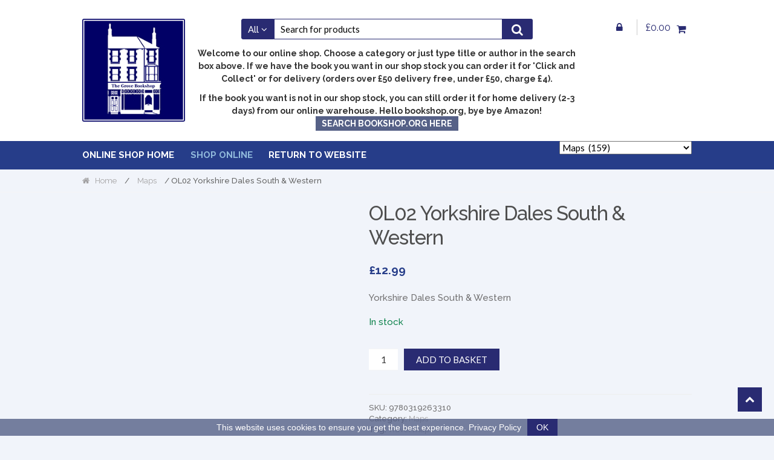

--- FILE ---
content_type: text/html; charset=UTF-8
request_url: https://www.grovebookshopbooks.com/product/ol02-yorkshire-dales-south-western/
body_size: 21495
content:
<!DOCTYPE html>
	<html lang="en-GB">
		<head>
			<!-- Google Tag Manager -->
			<script>(function(w,d,s,l,i){w[l]=w[l]||[];w[l].push({'gtm.start':
			new Date().getTime(),event:'gtm.js'});var f=d.getElementsByTagName(s)[0],
			j=d.createElement(s),dl=l!='dataLayer'?'&l='+l:'';j.async=true;j.src=
			'https://www.googletagmanager.com/gtm.js?id='+i+dl;f.parentNode.insertBefore(j,f);
			})(window,document,'script','dataLayer','GTM-TWR53DP');</script>
			<!-- End Google Tag Manager -->
			<meta charset="UTF-8">
			<meta name="viewport" content="width=device-width, initial-scale=1">
			<link rel="profile" href="http://gmpg.org/xfn/11">
			<meta name='robots' content='index, follow, max-image-preview:large, max-snippet:-1, max-video-preview:-1' />
	<style>img:is([sizes="auto" i], [sizes^="auto," i]) { contain-intrinsic-size: 3000px 1500px }</style>
	
	<!-- This site is optimized with the Yoast SEO plugin v25.6 - https://yoast.com/wordpress/plugins/seo/ -->
	<title>OL02 Yorkshire Dales South &amp; Western</title>
	<meta name="description" content="Yorkshire Dales South &amp; Western" />
	<link rel="canonical" href="https://www.grovebookshopbooks.com/product/ol02-yorkshire-dales-south-western/" />
	<meta property="og:locale" content="en_GB" />
	<meta property="og:type" content="article" />
	<meta property="og:title" content="OL02 Yorkshire Dales South &amp; Western" />
	<meta property="og:description" content="Yorkshire Dales South &amp; Western" />
	<meta property="og:url" content="https://www.grovebookshopbooks.com/product/ol02-yorkshire-dales-south-western/" />
	<meta property="og:site_name" content="The Grove Bookshop" />
	<meta property="article:modified_time" content="2026-01-05T11:43:57+00:00" />
	<meta name="twitter:card" content="summary_large_image" />
	<script type="application/ld+json" class="yoast-schema-graph">{"@context":"https://schema.org","@graph":[{"@type":"WebPage","@id":"https://www.grovebookshopbooks.com/product/ol02-yorkshire-dales-south-western/","url":"https://www.grovebookshopbooks.com/product/ol02-yorkshire-dales-south-western/","name":"OL02 Yorkshire Dales South & Western","isPartOf":{"@id":"https://www.grovebookshopbooks.com/__/#website"},"datePublished":"2021-05-21T11:03:35+00:00","dateModified":"2026-01-05T11:43:57+00:00","description":"Yorkshire Dales South & Western","breadcrumb":{"@id":"https://www.grovebookshopbooks.com/product/ol02-yorkshire-dales-south-western/#breadcrumb"},"inLanguage":"en-GB","potentialAction":[{"@type":"ReadAction","target":["https://www.grovebookshopbooks.com/product/ol02-yorkshire-dales-south-western/"]}]},{"@type":"BreadcrumbList","@id":"https://www.grovebookshopbooks.com/product/ol02-yorkshire-dales-south-western/#breadcrumb","itemListElement":[{"@type":"ListItem","position":1,"name":"Home","item":"https://www.grovebookshopbooks.com/"},{"@type":"ListItem","position":2,"name":"Shop","item":"https://www.grovebookshopbooks.com/shop/"},{"@type":"ListItem","position":3,"name":"OL02 Yorkshire Dales South &amp; Western"}]},{"@type":"WebSite","@id":"https://www.grovebookshopbooks.com/__/#website","url":"https://www.grovebookshopbooks.com/__/","name":"The Grove Bookshop","description":"Independent Booksellers in the Yorkshire Dales","publisher":{"@id":"https://www.grovebookshopbooks.com/__/#organization"},"potentialAction":[{"@type":"SearchAction","target":{"@type":"EntryPoint","urlTemplate":"https://www.grovebookshopbooks.com/__/?s={search_term_string}"},"query-input":{"@type":"PropertyValueSpecification","valueRequired":true,"valueName":"search_term_string"}}],"inLanguage":"en-GB"},{"@type":"Organization","@id":"https://www.grovebookshopbooks.com/__/#organization","name":"The Grove Bookshop","url":"https://www.grovebookshopbooks.com/__/","logo":{"@type":"ImageObject","inLanguage":"en-GB","@id":"https://www.grovebookshopbooks.com/__/#/schema/logo/image/","url":"https://www.grovebookshopbooks.com/wp-content/uploads/2020/06/main-logo.png","contentUrl":"https://www.grovebookshopbooks.com/wp-content/uploads/2020/06/main-logo.png","width":160,"height":160,"caption":"The Grove Bookshop"},"image":{"@id":"https://www.grovebookshopbooks.com/__/#/schema/logo/image/"}}]}</script>
	<!-- / Yoast SEO plugin. -->


<link rel='dns-prefetch' href='//fonts.googleapis.com' />
<link rel='stylesheet' id='wp-block-library-css' href='https://www.grovebookshopbooks.com/wp-includes/css/dist/block-library/style.min.css' type='text/css' media='all' />
<style id='classic-theme-styles-inline-css' type='text/css'>
/*! This file is auto-generated */
.wp-block-button__link{color:#fff;background-color:#32373c;border-radius:9999px;box-shadow:none;text-decoration:none;padding:calc(.667em + 2px) calc(1.333em + 2px);font-size:1.125em}.wp-block-file__button{background:#32373c;color:#fff;text-decoration:none}
</style>
<style id='global-styles-inline-css' type='text/css'>
:root{--wp--preset--aspect-ratio--square: 1;--wp--preset--aspect-ratio--4-3: 4/3;--wp--preset--aspect-ratio--3-4: 3/4;--wp--preset--aspect-ratio--3-2: 3/2;--wp--preset--aspect-ratio--2-3: 2/3;--wp--preset--aspect-ratio--16-9: 16/9;--wp--preset--aspect-ratio--9-16: 9/16;--wp--preset--color--black: #000000;--wp--preset--color--cyan-bluish-gray: #abb8c3;--wp--preset--color--white: #ffffff;--wp--preset--color--pale-pink: #f78da7;--wp--preset--color--vivid-red: #cf2e2e;--wp--preset--color--luminous-vivid-orange: #ff6900;--wp--preset--color--luminous-vivid-amber: #fcb900;--wp--preset--color--light-green-cyan: #7bdcb5;--wp--preset--color--vivid-green-cyan: #00d084;--wp--preset--color--pale-cyan-blue: #8ed1fc;--wp--preset--color--vivid-cyan-blue: #0693e3;--wp--preset--color--vivid-purple: #9b51e0;--wp--preset--gradient--vivid-cyan-blue-to-vivid-purple: linear-gradient(135deg,rgba(6,147,227,1) 0%,rgb(155,81,224) 100%);--wp--preset--gradient--light-green-cyan-to-vivid-green-cyan: linear-gradient(135deg,rgb(122,220,180) 0%,rgb(0,208,130) 100%);--wp--preset--gradient--luminous-vivid-amber-to-luminous-vivid-orange: linear-gradient(135deg,rgba(252,185,0,1) 0%,rgba(255,105,0,1) 100%);--wp--preset--gradient--luminous-vivid-orange-to-vivid-red: linear-gradient(135deg,rgba(255,105,0,1) 0%,rgb(207,46,46) 100%);--wp--preset--gradient--very-light-gray-to-cyan-bluish-gray: linear-gradient(135deg,rgb(238,238,238) 0%,rgb(169,184,195) 100%);--wp--preset--gradient--cool-to-warm-spectrum: linear-gradient(135deg,rgb(74,234,220) 0%,rgb(151,120,209) 20%,rgb(207,42,186) 40%,rgb(238,44,130) 60%,rgb(251,105,98) 80%,rgb(254,248,76) 100%);--wp--preset--gradient--blush-light-purple: linear-gradient(135deg,rgb(255,206,236) 0%,rgb(152,150,240) 100%);--wp--preset--gradient--blush-bordeaux: linear-gradient(135deg,rgb(254,205,165) 0%,rgb(254,45,45) 50%,rgb(107,0,62) 100%);--wp--preset--gradient--luminous-dusk: linear-gradient(135deg,rgb(255,203,112) 0%,rgb(199,81,192) 50%,rgb(65,88,208) 100%);--wp--preset--gradient--pale-ocean: linear-gradient(135deg,rgb(255,245,203) 0%,rgb(182,227,212) 50%,rgb(51,167,181) 100%);--wp--preset--gradient--electric-grass: linear-gradient(135deg,rgb(202,248,128) 0%,rgb(113,206,126) 100%);--wp--preset--gradient--midnight: linear-gradient(135deg,rgb(2,3,129) 0%,rgb(40,116,252) 100%);--wp--preset--font-size--small: 13px;--wp--preset--font-size--medium: 20px;--wp--preset--font-size--large: 36px;--wp--preset--font-size--x-large: 42px;--wp--preset--spacing--20: 0.44rem;--wp--preset--spacing--30: 0.67rem;--wp--preset--spacing--40: 1rem;--wp--preset--spacing--50: 1.5rem;--wp--preset--spacing--60: 2.25rem;--wp--preset--spacing--70: 3.38rem;--wp--preset--spacing--80: 5.06rem;--wp--preset--shadow--natural: 6px 6px 9px rgba(0, 0, 0, 0.2);--wp--preset--shadow--deep: 12px 12px 50px rgba(0, 0, 0, 0.4);--wp--preset--shadow--sharp: 6px 6px 0px rgba(0, 0, 0, 0.2);--wp--preset--shadow--outlined: 6px 6px 0px -3px rgba(255, 255, 255, 1), 6px 6px rgba(0, 0, 0, 1);--wp--preset--shadow--crisp: 6px 6px 0px rgba(0, 0, 0, 1);}:where(.is-layout-flex){gap: 0.5em;}:where(.is-layout-grid){gap: 0.5em;}body .is-layout-flex{display: flex;}.is-layout-flex{flex-wrap: wrap;align-items: center;}.is-layout-flex > :is(*, div){margin: 0;}body .is-layout-grid{display: grid;}.is-layout-grid > :is(*, div){margin: 0;}:where(.wp-block-columns.is-layout-flex){gap: 2em;}:where(.wp-block-columns.is-layout-grid){gap: 2em;}:where(.wp-block-post-template.is-layout-flex){gap: 1.25em;}:where(.wp-block-post-template.is-layout-grid){gap: 1.25em;}.has-black-color{color: var(--wp--preset--color--black) !important;}.has-cyan-bluish-gray-color{color: var(--wp--preset--color--cyan-bluish-gray) !important;}.has-white-color{color: var(--wp--preset--color--white) !important;}.has-pale-pink-color{color: var(--wp--preset--color--pale-pink) !important;}.has-vivid-red-color{color: var(--wp--preset--color--vivid-red) !important;}.has-luminous-vivid-orange-color{color: var(--wp--preset--color--luminous-vivid-orange) !important;}.has-luminous-vivid-amber-color{color: var(--wp--preset--color--luminous-vivid-amber) !important;}.has-light-green-cyan-color{color: var(--wp--preset--color--light-green-cyan) !important;}.has-vivid-green-cyan-color{color: var(--wp--preset--color--vivid-green-cyan) !important;}.has-pale-cyan-blue-color{color: var(--wp--preset--color--pale-cyan-blue) !important;}.has-vivid-cyan-blue-color{color: var(--wp--preset--color--vivid-cyan-blue) !important;}.has-vivid-purple-color{color: var(--wp--preset--color--vivid-purple) !important;}.has-black-background-color{background-color: var(--wp--preset--color--black) !important;}.has-cyan-bluish-gray-background-color{background-color: var(--wp--preset--color--cyan-bluish-gray) !important;}.has-white-background-color{background-color: var(--wp--preset--color--white) !important;}.has-pale-pink-background-color{background-color: var(--wp--preset--color--pale-pink) !important;}.has-vivid-red-background-color{background-color: var(--wp--preset--color--vivid-red) !important;}.has-luminous-vivid-orange-background-color{background-color: var(--wp--preset--color--luminous-vivid-orange) !important;}.has-luminous-vivid-amber-background-color{background-color: var(--wp--preset--color--luminous-vivid-amber) !important;}.has-light-green-cyan-background-color{background-color: var(--wp--preset--color--light-green-cyan) !important;}.has-vivid-green-cyan-background-color{background-color: var(--wp--preset--color--vivid-green-cyan) !important;}.has-pale-cyan-blue-background-color{background-color: var(--wp--preset--color--pale-cyan-blue) !important;}.has-vivid-cyan-blue-background-color{background-color: var(--wp--preset--color--vivid-cyan-blue) !important;}.has-vivid-purple-background-color{background-color: var(--wp--preset--color--vivid-purple) !important;}.has-black-border-color{border-color: var(--wp--preset--color--black) !important;}.has-cyan-bluish-gray-border-color{border-color: var(--wp--preset--color--cyan-bluish-gray) !important;}.has-white-border-color{border-color: var(--wp--preset--color--white) !important;}.has-pale-pink-border-color{border-color: var(--wp--preset--color--pale-pink) !important;}.has-vivid-red-border-color{border-color: var(--wp--preset--color--vivid-red) !important;}.has-luminous-vivid-orange-border-color{border-color: var(--wp--preset--color--luminous-vivid-orange) !important;}.has-luminous-vivid-amber-border-color{border-color: var(--wp--preset--color--luminous-vivid-amber) !important;}.has-light-green-cyan-border-color{border-color: var(--wp--preset--color--light-green-cyan) !important;}.has-vivid-green-cyan-border-color{border-color: var(--wp--preset--color--vivid-green-cyan) !important;}.has-pale-cyan-blue-border-color{border-color: var(--wp--preset--color--pale-cyan-blue) !important;}.has-vivid-cyan-blue-border-color{border-color: var(--wp--preset--color--vivid-cyan-blue) !important;}.has-vivid-purple-border-color{border-color: var(--wp--preset--color--vivid-purple) !important;}.has-vivid-cyan-blue-to-vivid-purple-gradient-background{background: var(--wp--preset--gradient--vivid-cyan-blue-to-vivid-purple) !important;}.has-light-green-cyan-to-vivid-green-cyan-gradient-background{background: var(--wp--preset--gradient--light-green-cyan-to-vivid-green-cyan) !important;}.has-luminous-vivid-amber-to-luminous-vivid-orange-gradient-background{background: var(--wp--preset--gradient--luminous-vivid-amber-to-luminous-vivid-orange) !important;}.has-luminous-vivid-orange-to-vivid-red-gradient-background{background: var(--wp--preset--gradient--luminous-vivid-orange-to-vivid-red) !important;}.has-very-light-gray-to-cyan-bluish-gray-gradient-background{background: var(--wp--preset--gradient--very-light-gray-to-cyan-bluish-gray) !important;}.has-cool-to-warm-spectrum-gradient-background{background: var(--wp--preset--gradient--cool-to-warm-spectrum) !important;}.has-blush-light-purple-gradient-background{background: var(--wp--preset--gradient--blush-light-purple) !important;}.has-blush-bordeaux-gradient-background{background: var(--wp--preset--gradient--blush-bordeaux) !important;}.has-luminous-dusk-gradient-background{background: var(--wp--preset--gradient--luminous-dusk) !important;}.has-pale-ocean-gradient-background{background: var(--wp--preset--gradient--pale-ocean) !important;}.has-electric-grass-gradient-background{background: var(--wp--preset--gradient--electric-grass) !important;}.has-midnight-gradient-background{background: var(--wp--preset--gradient--midnight) !important;}.has-small-font-size{font-size: var(--wp--preset--font-size--small) !important;}.has-medium-font-size{font-size: var(--wp--preset--font-size--medium) !important;}.has-large-font-size{font-size: var(--wp--preset--font-size--large) !important;}.has-x-large-font-size{font-size: var(--wp--preset--font-size--x-large) !important;}
:where(.wp-block-post-template.is-layout-flex){gap: 1.25em;}:where(.wp-block-post-template.is-layout-grid){gap: 1.25em;}
:where(.wp-block-columns.is-layout-flex){gap: 2em;}:where(.wp-block-columns.is-layout-grid){gap: 2em;}
:root :where(.wp-block-pullquote){font-size: 1.5em;line-height: 1.6;}
</style>
<link rel='stylesheet' id='excerpt_css-css' href='https://www.grovebookshopbooks.com/wp-content/plugins/bcs-bertline-book-importer/assets/excerpts-1.0-beta.css' type='text/css' media='all' />
<link rel='stylesheet' id='cart_style-css' href='https://www.grovebookshopbooks.com/wp-content/plugins/nationalbooktokens/assets/css/style.css' type='text/css' media='all' />
<link rel='stylesheet' id='photoswipe-css' href='https://www.grovebookshopbooks.com/wp-content/plugins/woocommerce/assets/css/photoswipe/photoswipe.min.css' type='text/css' media='all' />
<link rel='stylesheet' id='photoswipe-default-skin-css' href='https://www.grovebookshopbooks.com/wp-content/plugins/woocommerce/assets/css/photoswipe/default-skin/default-skin.min.css' type='text/css' media='all' />
<style id='woocommerce-inline-inline-css' type='text/css'>
.woocommerce form .form-row .required { visibility: visible; }
</style>
<link rel='stylesheet' id='brands-styles-css' href='https://www.grovebookshopbooks.com/wp-content/plugins/woocommerce/assets/css/brands.css' type='text/css' media='all' />
<link rel='stylesheet' id='shopper-style-css' href='https://www.grovebookshopbooks.com/wp-content/themes/shopper/style.css' type='text/css' media='all' />
<style id='shopper-style-inline-css' type='text/css'>

			.main-navigation ul li a,
			.site-title a,
			.site-branding h1 a,
			.site-footer .shopper-handheld-footer-bar a:not(.button) {
				color: #292b72;
			}

			.main-navigation ul li a:hover,
			.main-navigation ul li:hover > a,
			.site-title a:hover,
			a.cart-contents:hover,
			.header-myacc-link a:hover,
			.site-header-cart .widget_shopping_cart a:hover,
			.site-header-cart:hover > li > a,
			.site-header ul.menu li.current-menu-item > a,
			.site-header ul.menu li.current-menu-parent > a {
				color: #53558e;
			}

			table th {
				background-color: #eaedf3;
			}

			table tbody td {
				background-color: #eff2f8;
			}

			table tbody tr:nth-child(2n) td {
				background-color: #edf0f6;
			}

			.site-header,
			.main-navigation ul.menu > li.menu-item-has-children:after,
			.shopper-handheld-footer-bar,
			.shopper-handheld-footer-bar ul li > a,
			.shopper-handheld-footer-bar ul li.search .site-search {
				background-color: #ffffff;
			}

			p.site-description,
			.site-header,
			.shopper-handheld-footer-bar {
				color: #727172;
			}

			.shopper-handheld-footer-bar ul li.cart .count {
				background-color: #292b72;
			}

			.shopper-handheld-footer-bar ul li.cart .count {
				color: #ffffff;
			}

			.shopper-handheld-footer-bar ul li.cart .count {
				border-color: #ffffff;
			}

			h1, h2, h3, h4, h5, h6 {
				color: #4f4f4f;
			}
			.widget .widget-title, .widget .widgettitle, .shopper-latest-from-blog .recent-post-title, .entry-title a {
				color: #4f4f4f;
			}

			.widget h1 {
				border-bottom-color: #4f4f4f;
			}

			body,
			.page-numbers li .page-numbers:not(.current),
			.page-numbers li .page-numbers:not(.current) {
				color: #727172;
			}

			.widget-area .widget a,
			.hentry .entry-header .posted-on a,
			.hentry .entry-header .byline a {
				color: #a4a3a4;
			}
			.site-main nav.navigation .nav-previous a, .widget_nav_menu ul.menu li.current-menu-item > a, .widget ul li.current-cat-ancestor > a, .widget_nav_menu ul.menu li.current-menu-ancestor > a, .site-main nav.navigation .nav-next a, .widget ul li.current-cat > a, .widget ul li.current-cat-parent > a, a  {
				color: #292b72;
			}
			button, input[type="button"], input[type="reset"], input[type="submit"], .button, .widget a.button, .site-header-cart .widget_shopping_cart a.button, .back-to-top, .page-numbers li .page-numbers:hover,
				.shopper-hero-box .hero-box-wrap.owl-carousel .owl-controls .owl-next,
				.shopper-hero-box .hero-box-wrap.owl-carousel .owl-controls .owl-prev
			 {
				background-color: #292b72;
				border-color: #292b72;
				color: #ffffff;
			}



			.button.alt:hover, button.alt:hover, widget a.button.checkout:hover, button:hover, input[type="button"]:hover, input[type="reset"]:hover, input[type="submit"]:hover, .button:hover, .widget a.button:hover, .site-header-cart .widget_shopping_cart a.button:hover, .back-to-top:hover, input[type="submit"]:disabled:hover {
				background-color: #101259;
				border-color: #101259;
				color: #ffffff;
			}

			button.alt, input[type="button"].alt, input[type="reset"].alt, input[type="submit"].alt, .button.alt, .added_to_cart.alt, .widget-area .widget a.button.alt, .added_to_cart, .pagination .page-numbers li .page-numbers.current, .woocommerce-pagination .page-numbers li .page-numbers.current, .widget a.button.checkout {
				background-color: #292b72;
				border-color: #292b72;
				color: #ffffff;
			}

			 input[type="button"].alt:hover, input[type="reset"].alt:hover, input[type="submit"].alt:hover,  .added_to_cart.alt:hover, .widget-area .widget a.button.alt:hover {
				background-color: #b20015;
				border-color: #b20015;
				color: #ffffff;
			}

			.site-footer {
				background-color: #686aae;
				color: #ffffff;
			}

			.footer-widgets {
				background-color: #686aae;
			}

			.footer-widgets .widget-title {
				color: #ffffff;
			}

			.site-footer h1, .site-footer h2, .site-footer h3, .site-footer h4, .site-footer h5, .site-footer h6 {
				color: #ffffff;
			}


			.site-info,
			.footer-widgets .product_list_widget a:hover,
			.site-footer a:not(.button) {
				color: #ffffff;
			}

			#order_review,
			#payment .payment_methods > li .payment_box {
				background-color: f1f4fa;
			}

			#payment .payment_methods > li {
				background-color: #eceff5;
			}

			#payment .payment_methods > li:hover {
				background-color: #e7eaf0;
			}

			.hentry .entry-content .more-link {
				border-color: #292b72;
				color: #292b72;
			}
			.hentry .entry-content .more-link:hover {
				background-color: #292b72;
			}

			@media screen and ( min-width: 768px ) {
				/*
				.secondary-navigation ul.menu a:hover {
					color: #8b8a8b;
				}

				.secondary-navigation ul.menu a {
					color: #727172;
				}*/

				.site-header-cart .widget_shopping_cart,
				.main-navigation ul.menu ul.sub-menu,
				.main-navigation ul.nav-menu ul.children {
					background-color: #f7f7f7;
				}

			}
</style>
<link rel='stylesheet' id='shopper-fonts-css' href='https://fonts.googleapis.com/css?family=Lato:400,400i,700,700i,900&#038;subset=latin%2Clatin-ext' type='text/css' media='all' />
<link rel='stylesheet' id='wc_stripe_express_checkout_style-css' href='https://www.grovebookshopbooks.com/wp-content/plugins/woocommerce-gateway-stripe/build/express-checkout.css' type='text/css' media='all' />
<link rel='stylesheet' id='shopper-woocommerce-style-css' href='https://www.grovebookshopbooks.com/wp-content/themes/shopper/assets/sass/woocommerce/woocommerce.css' type='text/css' media='all' />
<style id='shopper-woocommerce-style-inline-css' type='text/css'>

			a.cart-contents,
			.header-myacc-link a,
			.site-header-cart .widget_shopping_cart a {
				color: #292b72;
			}



			table.cart td.product-remove,
			table.cart td.actions {
				border-top-color: f1f4fa;
			}

			.woocommerce-tabs ul.tabs li.active a,
			ul.products li.product .price,
			.widget_search form:before,
			.widget_product_search form:before {
				color: #727172;
			}

			.woocommerce-breadcrumb a,
			a.woocommerce-review-link,
			.product_meta a {
				color: #a4a3a4;
			}

			.star-rating span:before,
			.quantity .plus, .quantity .minus,
			p.stars a:hover:after,
			p.stars a:after,
			.star-rating span:before,
			#payment .payment_methods li input[type=radio]:first-child:checked+label:before {
				color: #292b72;
			}

			.widget_price_filter .ui-slider .ui-slider-range,
			.widget_price_filter .ui-slider .ui-slider-handle {
				background-color: #292b72;
			}

			.woocommerce-breadcrumb,
			#reviews .commentlist li .comment_container {
				background-color: #eaedf3;
			}

			.order_details {
				background-color: #eaedf3;
			}

			.order_details > li {
				border-bottom: 1px dotted #d5d8de;
			}

			.order_details:before,
			.order_details:after {
				background: -webkit-linear-gradient(transparent 0,transparent 0),-webkit-linear-gradient(135deg,#eaedf3 33.33%,transparent 33.33%),-webkit-linear-gradient(45deg,#eaedf3 33.33%,transparent 33.33%)
			}

			p.stars a:before,
			p.stars a:hover~a:before,
			p.stars.selected a.active~a:before {
				color: #727172;
			}

			p.stars.selected a.active:before,
			p.stars:hover a:before,
			p.stars.selected a:not(.active):before,
			p.stars.selected a.active:before {
				color: #292b72;
			}

			.single-product div.product .woocommerce-product-gallery .woocommerce-product-gallery__trigger {
				background-color: #292b72;
				color: #ffffff;
			}

			.single-product div.product .woocommerce-product-gallery .woocommerce-product-gallery__trigger:hover {
				background-color: #101259;
				border-color: #101259;
				color: #ffffff;
			}


			.site-main ul.products li.product:hover .woocommerce-loop-category__title,
			.site-header-cart .cart-contents .count,
			.added_to_cart, .onsale {
				background-color: #292b72;
				color: #ffffff;
			}
			.added_to_cart:hover {
					background-color: #101259;
			}
			.widget_price_filter .ui-slider .ui-slider-range, .widget_price_filter .ui-slider .ui-slider-handle,
			.widget .tagcloud a:hover, .widget_price_filter .ui-slider .ui-slider-range, .widget_price_filter .ui-slider .ui-slider-handle, .hentry.type-post .entry-header:after {
				background-color: #292b72;
			}
			.widget .tagcloud a:hover {
				border-color:  #292b72;
			}

			.widget_product_categories > ul li.current-cat-parent > a, .widget_product_categories > ul li.current-cat > a {
				color: #292b72;
			}

			@media screen and ( min-width: 768px ) {
				.site-header-cart .widget_shopping_cart,
				.site-header .product_list_widget li .quantity {
					color: #727172;
				}
			}
</style>
<link rel='stylesheet' id='shopper-child-style-css' href='https://www.grovebookshopbooks.com/wp-content/themes/shopper-child/style.css' type='text/css' media='all' />
<script type="text/javascript" src="https://www.grovebookshopbooks.com/wp-includes/js/jquery/jquery.min.js" id="jquery-core-js"></script>
<script type="text/javascript" src="https://www.grovebookshopbooks.com/wp-content/plugins/woocommerce/assets/js/jquery-blockui/jquery.blockUI.min.js" id="jquery-blockui-js" defer="defer" data-wp-strategy="defer"></script>
<script type="text/javascript" id="wc-add-to-cart-js-extra">
/* <![CDATA[ */
var wc_add_to_cart_params = {"ajax_url":"\/wp-admin\/admin-ajax.php","wc_ajax_url":"\/?wc-ajax=%%endpoint%%","i18n_view_cart":"View basket","cart_url":"https:\/\/www.grovebookshopbooks.com\/basket\/","is_cart":"","cart_redirect_after_add":"no"};
/* ]]> */
</script>
<script type="text/javascript" src="https://www.grovebookshopbooks.com/wp-content/plugins/woocommerce/assets/js/frontend/add-to-cart.min.js" id="wc-add-to-cart-js" defer="defer" data-wp-strategy="defer"></script>
<script type="text/javascript" src="https://www.grovebookshopbooks.com/wp-content/plugins/woocommerce/assets/js/zoom/jquery.zoom.min.js" id="zoom-js" defer="defer" data-wp-strategy="defer"></script>
<script type="text/javascript" src="https://www.grovebookshopbooks.com/wp-content/plugins/woocommerce/assets/js/flexslider/jquery.flexslider.min.js" id="flexslider-js" defer="defer" data-wp-strategy="defer"></script>
<script type="text/javascript" src="https://www.grovebookshopbooks.com/wp-content/plugins/woocommerce/assets/js/photoswipe/photoswipe.min.js" id="photoswipe-js" defer="defer" data-wp-strategy="defer"></script>
<script type="text/javascript" src="https://www.grovebookshopbooks.com/wp-content/plugins/woocommerce/assets/js/photoswipe/photoswipe-ui-default.min.js" id="photoswipe-ui-default-js" defer="defer" data-wp-strategy="defer"></script>
<script type="text/javascript" id="wc-single-product-js-extra">
/* <![CDATA[ */
var wc_single_product_params = {"i18n_required_rating_text":"Please select a rating","i18n_rating_options":["1 of 5 stars","2 of 5 stars","3 of 5 stars","4 of 5 stars","5 of 5 stars"],"i18n_product_gallery_trigger_text":"View full-screen image gallery","review_rating_required":"yes","flexslider":{"rtl":false,"animation":"slide","smoothHeight":true,"directionNav":false,"controlNav":"thumbnails","slideshow":false,"animationSpeed":500,"animationLoop":false,"allowOneSlide":false},"zoom_enabled":"1","zoom_options":[],"photoswipe_enabled":"1","photoswipe_options":{"shareEl":false,"closeOnScroll":false,"history":false,"hideAnimationDuration":0,"showAnimationDuration":0},"flexslider_enabled":"1"};
/* ]]> */
</script>
<script type="text/javascript" src="https://www.grovebookshopbooks.com/wp-content/plugins/woocommerce/assets/js/frontend/single-product.min.js" id="wc-single-product-js" defer="defer" data-wp-strategy="defer"></script>
<script type="text/javascript" src="https://www.grovebookshopbooks.com/wp-content/plugins/woocommerce/assets/js/js-cookie/js.cookie.min.js" id="js-cookie-js" defer="defer" data-wp-strategy="defer"></script>
<script type="text/javascript" id="woocommerce-js-extra">
/* <![CDATA[ */
var woocommerce_params = {"ajax_url":"\/wp-admin\/admin-ajax.php","wc_ajax_url":"\/?wc-ajax=%%endpoint%%","i18n_password_show":"Show password","i18n_password_hide":"Hide password"};
/* ]]> */
</script>
<script type="text/javascript" src="https://www.grovebookshopbooks.com/wp-content/plugins/woocommerce/assets/js/frontend/woocommerce.min.js" id="woocommerce-js" defer="defer" data-wp-strategy="defer"></script>
<link rel="alternate" title="oEmbed (JSON)" type="application/json+oembed" href="https://www.grovebookshopbooks.com/wp-json/oembed/1.0/embed?url=https%3A%2F%2Fwww.grovebookshopbooks.com%2Fproduct%2Fol02-yorkshire-dales-south-western%2F" />
<link rel="alternate" title="oEmbed (XML)" type="text/xml+oembed" href="https://www.grovebookshopbooks.com/wp-json/oembed/1.0/embed?url=https%3A%2F%2Fwww.grovebookshopbooks.com%2Fproduct%2Fol02-yorkshire-dales-south-western%2F&#038;format=xml" />
<!-- start Simple Custom CSS and JS -->
<script type="text/javascript">
(function () {

    "use strict";

    /**
     * Store current instance
     */
    var instance;

    /**
     * Defaults values
     * @type object
     */
    var defaults = {
        'messageLocales': {
            'en': 'This website uses cookies to ensure you get the best experience.'
        },

        'cookieNoticePosition': 'bottom',

        'learnMoreLinkEnabled': true,

        'learnMoreLinkHref': '/privacy/',

        'learnMoreLinkText': {
            'en': 'Privacy Policy'
        },

        'buttonLocales': {
            'en': 'OK'
        },

        'expiresIn': 365,
        'buttonBgColor': '#292b72',
        'buttonTextColor': '#ffffff',
        'noticeBgColor': 'rgb(86 97 135 / 80%)',
        'noticeTextColor': '#ffffff',
        'linkColor': '#ffffff'
    };

    /**
     * Initialize cookie notice on DOMContentLoaded
     * if not already initialized with alt params
     */
    document.addEventListener('DOMContentLoaded', function () {
        if (!instance) {
            new cookieNoticeJS();
        }
    });

    /**
     * Constructor
     * @constructor
     */
    window.cookieNoticeJS = function () {

        // If an instance is already set stop here
        if (instance !== undefined) {
            return;
        }

        // Set current instance
        instance = this;

        // If cookies are not supported or notice cookie is already set
        if (!testCookie() || getNoticeCookie()) {
            return;
        }

        // Extend default params
        var params = extendDefaults(defaults, arguments[0] || {});

        // Get current locale for notice text
        var noticeText = getStringForCurrentLocale(params.messageLocales);

        // Create notice
        var notice = createNotice(noticeText, params.noticeBgColor, params.noticeTextColor, params.cookieNoticePosition);

        var learnMoreLink;

        if (params.learnMoreLinkEnabled) {
            var learnMoreLinkText = getStringForCurrentLocale(params.learnMoreLinkText);

            learnMoreLink = createLearnMoreLink(learnMoreLinkText, params.learnMoreLinkHref, params.linkColor);
        }

        // Get current locale for button text
        var buttonText = getStringForCurrentLocale(params.buttonLocales);

        // Create dismiss button
        var dismissButton = createDismissButton(buttonText, params.buttonBgColor, params.buttonTextColor);

        // Dismiss button click event
        dismissButton.addEventListener('click', function (e) {
            e.preventDefault();
            setDismissNoticeCookie(parseInt(params.expiresIn + "", 10) * 60 * 1000 * 60 * 24);
            fadeElementOut(notice);
        });

        // Append notice to the DOM
        var noticeDomElement = document.body.appendChild(notice);

        if (!!learnMoreLink) {
            noticeDomElement.appendChild(learnMoreLink);
        }

        noticeDomElement.appendChild(dismissButton);

    };

    /**
     * Get the string for the current locale
     * and fallback to "en" if none provided
     * @param locales
     * @returns {*}
     */
    function getStringForCurrentLocale(locales) {
        var locale = (
            document.documentElement.lang ||
            navigator.language||
            navigator.userLanguage
        ).substr(0, 2);

        return (locales[locale]) ? locales[locale] : locales['en'];
    }

    /**
     * Test if cookies are enabled
     * @returns {boolean}
     */
    function testCookie() {
        document.cookie = 'testCookie=1';
        return document.cookie.indexOf('testCookie') != -1;
    }

    /**
     * Test if notice cookie is there
     * @returns {boolean}
     */
    function getNoticeCookie() {
        return document.cookie.indexOf('cookie_notice') != -1;
    }

    /**
     * Create notice
     * @param message
     * @param bgColor
     * @param textColor
     * @param position
     * @returns {HTMLElement}
     */
    function createNotice(message, bgColor, textColor, position) {

        var notice = document.createElement('div'),
            noticeStyle = notice.style;

        notice.innerHTML = message + ' ';
        notice.setAttribute('id', 'cookieNotice');

        noticeStyle.position = 'fixed';

        if (position === 'top') {
            noticeStyle.top = '0';
        } else {
            noticeStyle.bottom = '0';
        }

        noticeStyle.left = '0';
        noticeStyle.right = '0';
        noticeStyle.background = bgColor;
        noticeStyle.color = textColor;
        noticeStyle["z-index"] = '999';
        noticeStyle.padding = '0px 5px';
        noticeStyle["text-align"] = 'center';
        noticeStyle["font-size"] = "14px";
        noticeStyle["font-weight"] = "normal";
        noticeStyle["line-height"] = "28px";
        noticeStyle.fontFamily = 'Helvetica neue, Helvetica, sans-serif';

        return notice;
    }

    /**
     * Create dismiss button
     * @param message
     * @param buttonColor
     * @param buttonTextColor
     * @returns {HTMLElement}
     */
    function createDismissButton(message, buttonColor, buttonTextColor) {

        var dismissButton = document.createElement('a'),
            dismissButtonStyle = dismissButton.style;

        // Dismiss button
        dismissButton.href = '#';
        dismissButton.innerHTML = message;

        dismissButton.className = 'confirm';

        // Dismiss button style
        dismissButtonStyle.background = buttonColor;
        dismissButtonStyle.color = buttonTextColor;
        dismissButtonStyle['text-decoration'] = 'none';
        dismissButtonStyle.display = 'inline-block';
        dismissButtonStyle.padding = '0 15px';
        dismissButtonStyle.margin = '0 0 0 10px';

        return dismissButton;

    }

    /**
     * Create dismiss button
     * @param learnMoreLinkText
     * @param learnMoreLinkHref
     * @param linkColor
     * @returns {HTMLElement}
     */
    function createLearnMoreLink(learnMoreLinkText, learnMoreLinkHref, linkColor) {

        var learnMoreLink = document.createElement('a'),
            learnMoreLinkStyle = learnMoreLink.style;

        // Dismiss button
        learnMoreLink.href = learnMoreLinkHref;
        learnMoreLink.textContent = learnMoreLinkText;
        learnMoreLink.className = 'learn-more';

        // Dismiss button style
        learnMoreLinkStyle.color = linkColor;
        learnMoreLinkStyle['text-decoration'] = 'none';
        learnMoreLinkStyle.display = 'inline';

        return learnMoreLink;

    }

    /**
     * Set sismiss notice cookie
     * @param expireIn
     */
    function setDismissNoticeCookie(expireIn) {
        var now = new Date(),
            cookieExpire = new Date();

        cookieExpire.setTime(now.getTime() + expireIn);
        document.cookie = "cookie_notice=1; expires=" + cookieExpire.toUTCString() + "; path=/;";
    }

    /**
     * Fade a given element out
     * @param element
     */
    function fadeElementOut(element) {
        element.style.opacity = 1;
        (function fade() {
            (element.style.opacity -= .1) < 0.01 ? element.parentNode.removeChild(element) : setTimeout(fade, 40)
        })();
    }

    /**
     * Utility method to extend defaults with user options
     * @param source
     * @param properties
     * @returns {*}
     */
    function extendDefaults(source, properties) {
        var property;
        for (property in properties) {
            if (properties.hasOwnProperty(property)) {
                if (typeof source[property] === 'object') {
                    source[property] = extendDefaults(source[property], properties[property]);
                } else {
                    source[property] = properties[property];
                }
            }
        }
        return source;
    }

    /* test-code */
    cookieNoticeJS.extendDefaults = extendDefaults;
    cookieNoticeJS.clearInstance = function () {
        instance = undefined;
    };
    /* end-test-code */

}());</script>
<!-- end Simple Custom CSS and JS -->
	<noscript><style>.woocommerce-product-gallery{ opacity: 1 !important; }</style></noscript>
	<style type="text/css">.recentcomments a{display:inline !important;padding:0 !important;margin:0 !important;}</style><style type="text/css" id="custom-background-css">
body.custom-background { background-color: #f1f4fa; }
</style>
	<link rel="icon" href="https://www.grovebookshopbooks.com/wp-content/uploads/2020/06/main-logo-100x100.png" sizes="32x32" />
<link rel="icon" href="https://www.grovebookshopbooks.com/wp-content/uploads/2020/06/main-logo.png" sizes="192x192" />
<link rel="apple-touch-icon" href="https://www.grovebookshopbooks.com/wp-content/uploads/2020/06/main-logo.png" />
<meta name="msapplication-TileImage" content="https://www.grovebookshopbooks.com/wp-content/uploads/2020/06/main-logo.png" />
		<style type="text/css" id="wp-custom-css">
			#post-17 .entry-content .wp-block-heading{
	color: #263d89 !important;
}
#post-17 .entry-content{
	color: #263d89 !important;
}
#post-17 .entry-content p{
	color: #263d89 !important;
}

#post-17 .entry-content .info-warning{
	color: var(--wp--preset--color--vivid-red) !important;
}

.woocommerce-shipping-destination{
	display: none !important;
}		</style>
				</head>
		<body class="wp-singular product-template-default single single-product postid-119544 custom-background wp-custom-logo wp-theme-shopper wp-child-theme-shopper-child theme-shopper woocommerce woocommerce-page woocommerce-no-js woocommerce-active none-sidebar">
			<!-- Google Tag Manager (noscript) -->
			<noscript><iframe src="https://www.googletagmanager.com/ns.html?id=GTM-TWR53DP"
			height="0" width="0" style="display:none;visibility:hidden"></iframe></noscript>
			<!-- End Google Tag Manager (noscript) -->
			<div id="page" class="site">
								<header id="masthead" class="site-header" role="banner" style="background-image: none; ">
					<div class="col-full">
								<a class="skip-link screen-reader-text" href="#site-navigation">Skip to navigation</a>
		<a class="skip-link screen-reader-text" href="#content">Skip to content</a>
		<div class="shopper-secondary-navigation"><div class="topbox-left"></div><div class="topbox-right"></div></div><div class="header-middle clear">		<div class="site-branding">
			<a href="https://www.grovebookshopbooks.com/" class="custom-logo-link" rel="home"><img width="170" height="170" src="https://www.grovebookshopbooks.com/wp-content/uploads/2024/03/Grove-Bookshop-Books-logo.jpg" class="custom-logo" alt="Grove Bookshop logo" decoding="async" srcset="https://www.grovebookshopbooks.com/wp-content/uploads/2024/03/Grove-Bookshop-Books-logo.jpg 170w, https://www.grovebookshopbooks.com/wp-content/uploads/2024/03/Grove-Bookshop-Books-logo-150x150.jpg 150w, https://www.grovebookshopbooks.com/wp-content/uploads/2024/03/Grove-Bookshop-Books-logo-100x100.jpg 100w" sizes="(max-width: 170px) 100vw, 170px" loading="eager" /></a>		</div>
					<div class="custom-product-search">
				<form role="search" method="get" class="shopper-product-search" action="https://www.grovebookshopbooks.com/">
					<div class="nav-left">
						<div class="nav-search-facade" data-value="search-alias=aps"><span class="nav-search-label">All</span> <i class="fa fa-angle-down"></i></div>			
						<select class="shopper-cat-list" id="product_cat_list" name="product_cat"><option value="">All</option><option value="architecture" >Architecture</option><option value="art" >Art</option><option value="art-craft" >Art &amp; Craft</option><option value="audio" >Audio</option><option value="biography" >Biography</option><option value="ch-activites-and-hobbies" >CH Activities and Hobbies</option><option value="ch-board-books" >CH Board Books</option><option value="ch-classics" >Ch Classics</option><option value="ch-early-readers" >CH Early Readers</option><option value="ch-fiction" >CH Fiction</option><option value="ch-first-books" >Ch First Books</option><option value="ch-gift-books" >CH Gift Books</option><option value="ch-gift-classics" >Ch Gift/classics</option><option value="ch-picture-books" >CH Picture Books</option><option value="ch-poems-and-nursery-rhymes" >CH Poems And Nursery Rhymes</option><option value="ch-poetry-music" >Ch Poetry &amp; Music</option><option value="ch-reference" >CH Reference</option><option value="classics" >Classics</option><option value="craft-hobbies" >Craft + Hobbies</option><option value="crime-fiction" >Crime Fiction</option><option value="current-affairs" >Current Affairs</option><option value="diaries-and-calendars" >Diaries and Calendars</option><option value="eco-writing" >Eco Writing</option><option value="festival" >Festival</option><option value="fiction" >Fiction</option><option value="food-and-drink" >Food and Drink</option><option value="gardening" >Gardening</option><option value="graphic-novels" >Graphic Novels</option><option value="health" >Health</option><option value="health-wellbeing" >Health &amp; Wellbeing</option><option value="health-and-wellbeing" >Health and Wellbeing</option><option value="history" >History</option><option value="humour" >Humour</option><option value="literature" >Literature</option><option value="local-interest" >Local Interest</option><option value="maps" >Maps</option><option value="music" >Music</option><option value="natural-world" >Natural World</option><option value="poetry-and-drama" >Poetry and Drama</option><option value="reference" >Reference</option><option value="religion-and-philosophy" >Religion and Philosophy</option><option value="science" >Science</option><option value="self-help" >Self-help</option><option value="short-stories-novellas" >Short Stories &amp; Novellas</option><option value="sport-and-outdoor" >Sport and Outdoor</option><option value="stationery" >Stationery</option><option value="ticket" >ticket</option><option value="transport" >Transport</option><option value="travel" >Travel</option><option value="uncategorised" >Uncategorised</option><option value="undefined" >Undefined</option><option value="vouchers-and-gifts" >Vouchers and Gifts</option><option value="ya-fiction" >YA Fiction</option><option value="young-adult" >Young Adult</option></select>					</div>
					<div class="nav-right">
						<button type="submit"><i class="fa fa-search"></i></button>
					</div>
					<div class="nav-fill">
						<input type="hidden" name="post_type" value="product" />
						<input name="s" type="text" value="" placeholder="Search for products"/>
					</div>
				</form>
			</div>
			<div class="shopper-myacc-cart"><button class="cart-toggle"><i class="fa fa-shopping-cart"></i></button><div class="header-myacc-link">			<a href="https://www.grovebookshopbooks.com/my-account/" title="Login / Register"><i class="fa fa-lock"></i></a>
			</div>		<ul id="site-header-cart" class="site-header-cart menu">
			<li class="">
							<a class="cart-contents" href="https://www.grovebookshopbooks.com/basket/" title="View your shopping cart">
								<span class="label-cart">Cart / </span> 
								<span class="amount">&pound;0.00</span> 
							</a>
					</li>
			<li>
				<div class="widget woocommerce widget_shopping_cart"><div class="widget_shopping_cart_content"></div></div>			</li>
		</ul>
		</div></div><div class="shopper-primary-navigation clear">		<nav id="site-navigation" class="main-navigation" role="navigation" aria-label="Primary Navigation">			

			
				<button class="menu-toggle"><i class="fa fa-bars"></i></button>

				<div class="primary-navigation"><ul id="menu-primary-menu" class="menu"><li id="menu-item-10840" class="menu-item menu-item-type-post_type menu-item-object-page menu-item-home menu-item-10840"><a href="https://www.grovebookshopbooks.com/">Online Shop Home</a></li>
<li id="menu-item-10839" class="menu-item menu-item-type-post_type menu-item-object-page current_page_parent menu-item-10839"><a href="https://www.grovebookshopbooks.com/shop/">Shop Online</a></li>
<li id="menu-item-10861" class="menu-item menu-item-type-custom menu-item-object-custom menu-item-10861"><a href="https://www.grovebookshop.com/">Return to Website</a></li>
</ul></div>		</nav><!-- #site-navigation -->
				<div id="primary-widget-region" class="primary-widget-region">
				<div id="woocommerce_product_categories-2" class="widget woocommerce widget_product_categories"><span class="gamma widget-title">Product categories</span><select  name='product_cat' id='product_cat' class='dropdown_product_cat'>
	<option value=''>Select a category</option>
	<option class="level-0" value="architecture">Architecture&nbsp;&nbsp;(43)</option>
	<option class="level-0" value="art">Art&nbsp;&nbsp;(81)</option>
	<option class="level-0" value="art-craft">Art &amp; Craft&nbsp;&nbsp;(78)</option>
	<option class="level-0" value="astronomy">ASTRONOMY&nbsp;&nbsp;(0)</option>
	<option class="level-0" value="audio">Audio&nbsp;&nbsp;(0)</option>
	<option class="level-0" value="biography">Biography&nbsp;&nbsp;(637)</option>
	<option class="level-0" value="book-subscription">Book Subscription&nbsp;&nbsp;(0)</option>
	<option class="level-0" value="cards">Cards&nbsp;&nbsp;(0)</option>
	<option class="level-0" value="ch-activites-and-hobbies">CH Activities and Hobbies&nbsp;&nbsp;(196)</option>
	<option class="level-0" value="ch-board-books">CH Board Books&nbsp;&nbsp;(87)</option>
	<option class="level-0" value="ch-classics">Ch Classics&nbsp;&nbsp;(36)</option>
	<option class="level-0" value="ch-early-readers">CH Early Readers&nbsp;&nbsp;(77)</option>
	<option class="level-0" value="ch-fiction">CH Fiction&nbsp;&nbsp;(724)</option>
	<option class="level-0" value="ch-first-books">Ch First Books&nbsp;&nbsp;(161)</option>
	<option class="level-0" value="ch-gift-books">CH Gift Books&nbsp;&nbsp;(4)</option>
	<option class="level-0" value="ch-gift-classics">Ch Gift/classics&nbsp;&nbsp;(92)</option>
	<option class="level-0" value="ch-picture-books">CH Picture Books&nbsp;&nbsp;(506)</option>
	<option class="level-0" value="ch-poems-and-nursery-rhymes">CH Poems And Nursery Rhymes&nbsp;&nbsp;(19)</option>
	<option class="level-0" value="ch-poetry-music">Ch Poetry &amp; Music&nbsp;&nbsp;(13)</option>
	<option class="level-0" value="ch-pop-up-novelty">CH POP-UP NOVELTY&nbsp;&nbsp;(0)</option>
	<option class="level-0" value="ch-reference">CH Reference&nbsp;&nbsp;(229)</option>
	<option class="level-0" value="classics">Classics&nbsp;&nbsp;(189)</option>
	<option class="level-0" value="craft-hobbies">Craft + Hobbies&nbsp;&nbsp;(56)</option>
	<option class="level-0" value="crime-fiction">Crime Fiction&nbsp;&nbsp;(705)</option>
	<option class="level-0" value="current-affairs">Current Affairs&nbsp;&nbsp;(346)</option>
	<option class="level-0" value="diaries-and-calendars">Diaries and Calendars&nbsp;&nbsp;(163)</option>
	<option class="level-0" value="eco-writing">Eco Writing&nbsp;&nbsp;(31)</option>
	<option class="level-0" value="festival">Festival&nbsp;&nbsp;(9)</option>
	<option class="level-0" value="fiction">Fiction&nbsp;&nbsp;(1,739)</option>
	<option class="level-0" value="food-and-drink">Food and Drink&nbsp;&nbsp;(248)</option>
	<option class="level-0" value="gardening">Gardening&nbsp;&nbsp;(82)</option>
	<option class="level-0" value="wps_wgm_giftcard">Gift Card&nbsp;&nbsp;(0)</option>
	<option class="level-0" value="graphic-novels">Graphic Novels&nbsp;&nbsp;(131)</option>
	<option class="level-0" value="guest">Guest&nbsp;&nbsp;(0)</option>
	<option class="level-0" value="health">Health&nbsp;&nbsp;(49)</option>
	<option class="level-0" value="health-wellbeing">Health &amp; Wellbeing&nbsp;&nbsp;(126)</option>
	<option class="level-0" value="health-and-wellbeing">Health and Wellbeing&nbsp;&nbsp;(81)</option>
	<option class="level-0" value="history">History&nbsp;&nbsp;(620)</option>
	<option class="level-0" value="humour">Humour&nbsp;&nbsp;(79)</option>
	<option class="level-0" value="interiors">INTERIORS&nbsp;&nbsp;(0)</option>
	<option class="level-0" value="literature">Literature&nbsp;&nbsp;(133)</option>
	<option class="level-0" value="local-interest">Local Interest&nbsp;&nbsp;(154)</option>
	<option class="level-0" value="m-composers-a-z">M COMPOSERS A-Z&nbsp;&nbsp;(0)</option>
	<option class="level-0" value="maps" selected="selected">Maps&nbsp;&nbsp;(159)</option>
	<option class="level-0" value="music">Music&nbsp;&nbsp;(228)</option>
	<option class="level-0" value="natural-world">Natural World&nbsp;&nbsp;(238)</option>
	<option class="level-0" value="poetry-and-drama">Poetry and Drama&nbsp;&nbsp;(246)</option>
	<option class="level-0" value="reference">Reference&nbsp;&nbsp;(202)</option>
	<option class="level-0" value="religion-and-philosophy">Religion and Philosophy&nbsp;&nbsp;(98)</option>
	<option class="level-0" value="s-other">S OTHER&nbsp;&nbsp;(0)</option>
	<option class="level-0" value="science">Science&nbsp;&nbsp;(200)</option>
	<option class="level-0" value="self-help">Self-help&nbsp;&nbsp;(13)</option>
	<option class="level-0" value="short-stories-novellas">Short Stories &amp; Novellas&nbsp;&nbsp;(50)</option>
	<option class="level-0" value="sport-and-outdoor">Sport and Outdoor&nbsp;&nbsp;(352)</option>
	<option class="level-0" value="stationery">Stationery&nbsp;&nbsp;(59)</option>
	<option class="level-0" value="ticket">ticket&nbsp;&nbsp;(1)</option>
	<option class="level-0" value="transport">Transport&nbsp;&nbsp;(25)</option>
	<option class="level-0" value="travel">Travel&nbsp;&nbsp;(772)</option>
	<option class="level-0" value="uncategorised">Uncategorised&nbsp;&nbsp;(3)</option>
	<option class="level-0" value="undefined">Undefined&nbsp;&nbsp;(61)</option>
	<option class="level-0" value="vouchers-and-gifts">Vouchers and Gifts&nbsp;&nbsp;(48)</option>
	<option class="level-0" value="ya-fiction">YA Fiction&nbsp;&nbsp;(59)</option>
	<option class="level-0" value="young-adult">Young Adult&nbsp;&nbsp;(283)</option>
</select>
</div>		</div>
		</div>					</div>
					</header><!-- #masthead -->
							<div class="header-widget-region" role="complementary">
			<div class="col-full">
				<div id="custom_html-3" class="widget_text widget widget_custom_html"><span class="gamma widget-title">Text under Search for Products</span><div class="textwidget custom-html-widget"><!--<p>We are no longer able to accept orders for delivery in time for Christmas. Please contact the shop if you wish to use click and collect.</p>-->
<p class="small"><strong>Welcome to our online shop.</strong> Choose a category or just type title or author in the search box above.  If we have the book you want in our shop stock you can order it for 'Click and Collect' or for delivery (orders over £50 delivery free, under £50, charge £4).</p>

<p class="small">If the book you want is not in our shop stock, you can still order it for home delivery (2-3 days) from our online warehouse. Hello bookshop.org, bye bye Amazon!<br> <a href="https://uk.bookshop.org/shop/grovebookshop" target="_blank">SEARCH BOOKSHOP.ORG HERE</a></p></div></div>			</div>
		</div>
							<div id="content" class="site-content">
						<div class="col-full">
							<nav class="woocommerce-breadcrumb" aria-label="Breadcrumb"><a href="https://www.grovebookshopbooks.com">Home</a>&nbsp;&#47;&nbsp;<a href="https://www.grovebookshopbooks.com/product-category/maps/">Maps</a>&nbsp;&#47;&nbsp;OL02 Yorkshire Dales South &amp; Western</nav><div class="woocommerce"></div>
			<div id="primary" class="content-area">
			<main id="main" class="site-main" role="main">
		
					
			<div class="woocommerce-notices-wrapper"></div><div class="product-normal"><div id="product-119544" class="product type-product post-119544 status-publish first instock product_cat-maps product_tag-travel-maps shipping-taxable purchasable product-type-simple">

	<div class="woocommerce-product-gallery woocommerce-product-gallery--without-images woocommerce-product-gallery--columns-4 images" data-columns="4" style="opacity: 0; transition: opacity .25s ease-in-out;">
	<div class="woocommerce-product-gallery__wrapper">
		<img src="https://ping2.batch.co.uk/blcover/l/9780319263310.jpg?s=0-l-5030670188567/1-OdtPC7gGjG%2BxtlbG26vI4T4YeM0%3D" />	</div>
</div>

	<div class="summary entry-summary">
		<div class="text-left"><h1 class="product_title entry-title">OL02 Yorkshire Dales South &amp; Western</h1><p class="price"><span class="woocommerce-Price-amount amount"><bdi><span class="woocommerce-Price-currencySymbol">&pound;</span>12.99</bdi></span></p>
<div class="woocommerce-product-details__short-description">
	<p>Yorkshire Dales South &amp; Western</p>
</div>
<p class="stock in-stock">In stock</p>

	
	<form class="cart" action="https://www.grovebookshopbooks.com/product/ol02-yorkshire-dales-south-western/" method="post" enctype='multipart/form-data'>
		
		<div class="quantity">
		<label class="screen-reader-text" for="quantity_697e9f0a3c237">OL02 Yorkshire Dales South &amp; Western quantity</label>
	<input
		type="number"
				id="quantity_697e9f0a3c237"
		class="input-text qty text"
		name="quantity"
		value="1"
		aria-label="Product quantity"
				min="1"
		max="2"
					step="1"
			placeholder=""
			inputmode="numeric"
			autocomplete="off"
			/>
	</div>

		<button type="submit" name="add-to-cart" value="119544" class="single_add_to_cart_button button alt">Add to basket</button>

			</form>

			<div id="wc-stripe-express-checkout-element" style="margin-top: 1em;clear:both;display:none;">
			<!-- A Stripe Element will be inserted here. -->
		</div>
		<wc-order-attribution-inputs id="wc-stripe-express-checkout__order-attribution-inputs"></wc-order-attribution-inputs>
<div class="product_meta">

	
	
		<span class="sku_wrapper">SKU: <span class="sku">9780319263310</span></span>

	
	<span class="posted_in">Category: <a href="https://www.grovebookshopbooks.com/product-category/maps/" rel="tag">Maps</a></span>
	<span class="tagged_as">Tag: <a href="https://www.grovebookshopbooks.com/product-tag/travel-maps/" rel="tag">Travel maps</a></span>
	
</div>
</div>	</div>

	<div class="nav-right vertical-tab">
	<div class="woocommerce-tabs wc-tabs-wrapper">
		<ul class="tabs wc-tabs" role="tablist">
							<li role="presentation" class="description_tab" id="tab-title-description">
					<a href="#tab-description" role="tab" aria-controls="tab-description">
						Description					</a>
				</li>
							<li role="presentation" class="additional_information_tab" id="tab-title-additional_information">
					<a href="#tab-additional_information" role="tab" aria-controls="tab-additional_information">
						Additional information					</a>
				</li>
					</ul>
					<div class="woocommerce-Tabs-panel woocommerce-Tabs-panel--description panel entry-content wc-tab" id="tab-description" role="tabpanel" aria-labelledby="tab-title-description">
				
	<h2>Description</h2>

<p>Yorkshire Dales South &amp; Western</p>
			</div>
					<div class="woocommerce-Tabs-panel woocommerce-Tabs-panel--additional_information panel entry-content wc-tab" id="tab-additional_information" role="tabpanel" aria-labelledby="tab-title-additional_information">
				
	<h2>Additional information</h2>

<table class="woocommerce-product-attributes shop_attributes" aria-label="Product Details">
			<tr class="woocommerce-product-attributes-item woocommerce-product-attributes-item--weight">
			<th class="woocommerce-product-attributes-item__label" scope="row">Weight</th>
			<td class="woocommerce-product-attributes-item__value">130 g</td>
		</tr>
			<tr class="woocommerce-product-attributes-item woocommerce-product-attributes-item--dimensions">
			<th class="woocommerce-product-attributes-item__label" scope="row">Dimensions</th>
			<td class="woocommerce-product-attributes-item__value">23.3 &times; 13.3 &times; 1.3 cm</td>
		</tr>
			<tr class="woocommerce-product-attributes-item woocommerce-product-attributes-item--attribute_pa_book_author">
			<th class="woocommerce-product-attributes-item__label" scope="row">Author</th>
			<td class="woocommerce-product-attributes-item__value"></td>
		</tr>
			<tr class="woocommerce-product-attributes-item woocommerce-product-attributes-item--attribute_pa_publisher">
			<th class="woocommerce-product-attributes-item__label" scope="row">Publisher</th>
			<td class="woocommerce-product-attributes-item__value"><p><a href="https://www.grovebookshopbooks.com/publisher/ordnance-survey/" rel="tag">Ordnance Survey</a></p>
</td>
		</tr>
			<tr class="woocommerce-product-attributes-item woocommerce-product-attributes-item--attribute_pa_imprint">
			<th class="woocommerce-product-attributes-item__label" scope="row">Imprint</th>
			<td class="woocommerce-product-attributes-item__value"><p><a href="https://www.grovebookshopbooks.com/imprint/ordnance-survey/" rel="tag">Ordnance Survey</a></p>
</td>
		</tr>
			<tr class="woocommerce-product-attributes-item woocommerce-product-attributes-item--attribute_pa_cover">
			<th class="woocommerce-product-attributes-item__label" scope="row">Cover</th>
			<td class="woocommerce-product-attributes-item__value"><p>Paperback</p>
</td>
		</tr>
			<tr class="woocommerce-product-attributes-item woocommerce-product-attributes-item--attribute_pa_pages">
			<th class="woocommerce-product-attributes-item__label" scope="row">Pages</th>
			<td class="woocommerce-product-attributes-item__value"></td>
		</tr>
			<tr class="woocommerce-product-attributes-item woocommerce-product-attributes-item--attribute_pa_language">
			<th class="woocommerce-product-attributes-item__label" scope="row">Language</th>
			<td class="woocommerce-product-attributes-item__value"><p>English</p>
</td>
		</tr>
			<tr class="woocommerce-product-attributes-item woocommerce-product-attributes-item--attribute_pa_edition">
			<th class="woocommerce-product-attributes-item__label" scope="row">Edition</th>
			<td class="woocommerce-product-attributes-item__value"></td>
		</tr>
			<tr class="woocommerce-product-attributes-item woocommerce-product-attributes-item--attribute_pa_dewey">
			<th class="woocommerce-product-attributes-item__label" scope="row">Dewey</th>
			<td class="woocommerce-product-attributes-item__value"></td>
		</tr>
			<tr class="woocommerce-product-attributes-item woocommerce-product-attributes-item--attribute_pa_readership">
			<th class="woocommerce-product-attributes-item__label" scope="row">Readership</th>
			<td class="woocommerce-product-attributes-item__value"><p>General &#8211; Trade / Code: K</p>
</td>
		</tr>
	</table>
			</div>
		
			</div>


	<section class="related products">

					<h2>Related products</h2>
				<ul class="products columns-6">

			
					<li class="product type-product post-119486 status-publish first instock product_cat-maps product_tag-travel-maps shipping-taxable purchasable product-type-simple">
	<a href="https://www.grovebookshopbooks.com/product/exp-ol31-north-pennines-teesdale-weard/" class="woocommerce-LoopProduct-link woocommerce-loop-product__link"><div class='wc-img-wrapper'><img src="https://ping.batch.co.uk/blcover/m/9780319242704.jpg?s=0-m-425993/1-qRzzZz5LpTkfOlwV6pZ%2FSRMC1r4%3D" /></div><h2 class="woocommerce-loop-product__title">EXP OL31 North Pennines Teesdale &amp; Weard</h2>
	<span class="price"><span class="woocommerce-Price-amount amount"><bdi><span class="woocommerce-Price-currencySymbol">&pound;</span>12.99</bdi></span></span>
</a><div class="loop-addtocart-btn-wrapper"><a href="?add-to-cart=119486" aria-describedby="woocommerce_loop_add_to_cart_link_describedby_119486" data-quantity="1" class="button product_type_simple add_to_cart_button ajax_add_to_cart" data-product_id="119486" data-product_sku="9780319242704" aria-label="Add to basket: &ldquo;EXP OL31 North Pennines Teesdale &amp; Weard&rdquo;" rel="nofollow" data-success_message="&ldquo;EXP OL31 North Pennines Teesdale &amp; Weard&rdquo; has been added to your cart">Add to basket</a>	<span id="woocommerce_loop_add_to_cart_link_describedby_119486" class="screen-reader-text">
			</span>
</div></li>

			
					<li class="product type-product post-123117 status-publish instock product_cat-maps product_tag-travel-maps shipping-taxable purchasable product-type-simple">
	<a href="https://www.grovebookshopbooks.com/product/exp-act-298-nidderdale/" class="woocommerce-LoopProduct-link woocommerce-loop-product__link"><div class='wc-img-wrapper'><img src="https://ping.batch.co.uk/blcover/m/9780319471708.jpg?s=0-m-425993/1-Uj2Wyd%2F9SJTPjEiTwOwtp26QF0c%3D" /></div><h2 class="woocommerce-loop-product__title">EXP ACT 298 Nidderdale</h2>
	<span class="price"><span class="woocommerce-Price-amount amount"><bdi><span class="woocommerce-Price-currencySymbol">&pound;</span>16.99</bdi></span></span>
</a><div class="loop-addtocart-btn-wrapper"><a href="?add-to-cart=123117" aria-describedby="woocommerce_loop_add_to_cart_link_describedby_123117" data-quantity="1" class="button product_type_simple add_to_cart_button ajax_add_to_cart" data-product_id="123117" data-product_sku="9780319471708" aria-label="Add to basket: &ldquo;EXP ACT 298 Nidderdale&rdquo;" rel="nofollow" data-success_message="&ldquo;EXP ACT 298 Nidderdale&rdquo; has been added to your cart">Add to basket</a>	<span id="woocommerce_loop_add_to_cart_link_describedby_123117" class="screen-reader-text">
			</span>
</div></li>

			
					<li class="product type-product post-129636 status-publish onbackorder product_cat-maps product_tag-travel-maps product_tag-travel-maps-atlases product_tag-walking-hiking-trekking shipping-taxable purchasable product-type-simple">
	<a href="https://www.grovebookshopbooks.com/product/yorkshire-dales-three-peaks/" class="woocommerce-LoopProduct-link woocommerce-loop-product__link"><div class='wc-img-wrapper'><img src="https://ping.batch.co.uk/blcover/m/9781851372997.jpg?s=0-m-425993/1-1wZGrIMIEdd76%2FZc%2F28RWUSdA4Q%3D" /></div><h2 class="woocommerce-loop-product__title">Yorkshire Dales: Three Peaks</h2>
	<span class="price"><span class="woocommerce-Price-amount amount"><bdi><span class="woocommerce-Price-currencySymbol">&pound;</span>10.95</bdi></span></span>
</a><div class="loop-addtocart-btn-wrapper"><a href="?add-to-cart=129636" aria-describedby="woocommerce_loop_add_to_cart_link_describedby_129636" data-quantity="1" class="button product_type_simple add_to_cart_button ajax_add_to_cart" data-product_id="129636" data-product_sku="9781851372997" aria-label="Add to basket: &ldquo;Yorkshire Dales: Three Peaks&rdquo;" rel="nofollow" data-success_message="&ldquo;Yorkshire Dales: Three Peaks&rdquo; has been added to your cart">Add to basket</a>	<span id="woocommerce_loop_add_to_cart_link_describedby_129636" class="screen-reader-text">
			</span>
</div></li>

			
					<li class="product type-product post-126266 status-publish instock product_cat-maps product_tag-travel-maps shipping-taxable purchasable product-type-simple">
	<a href="https://www.grovebookshopbooks.com/product/holy-island-bamburgh/" class="woocommerce-LoopProduct-link woocommerce-loop-product__link"><div class='wc-img-wrapper'><img src="https://ping2.batch.co.uk/blcover/m/9780319263907.jpg?s=0-m-5030670188567/1-tKknmSj82jX2GLpWb1tl4WyJa8A%3D" /></div><h2 class="woocommerce-loop-product__title">Holy Island &amp; Bamburgh</h2>
	<span class="price"><span class="woocommerce-Price-amount amount"><bdi><span class="woocommerce-Price-currencySymbol">&pound;</span>12.99</bdi></span></span>
</a><div class="loop-addtocart-btn-wrapper"><a href="?add-to-cart=126266" aria-describedby="woocommerce_loop_add_to_cart_link_describedby_126266" data-quantity="1" class="button product_type_simple add_to_cart_button ajax_add_to_cart" data-product_id="126266" data-product_sku="9780319263907" aria-label="Add to basket: &ldquo;Holy Island &amp; Bamburgh&rdquo;" rel="nofollow" data-success_message="&ldquo;Holy Island &amp; Bamburgh&rdquo; has been added to your cart">Add to basket</a>	<span id="woocommerce_loop_add_to_cart_link_describedby_126266" class="screen-reader-text">
			</span>
</div></li>

			
					<li class="product type-product post-119538 status-publish instock product_cat-maps product_tag-travel-maps shipping-taxable purchasable product-type-simple">
	<a href="https://www.grovebookshopbooks.com/product/lr-105-york-selby/" class="woocommerce-LoopProduct-link woocommerce-loop-product__link"><div class='wc-img-wrapper'><img src="https://ping2.batch.co.uk/blcover/m/9780319262030.jpg?s=0-m-5030670188567/1-QU%2BHCChNQMaWrQSJP3EpBimUBBk%3D" /></div><h2 class="woocommerce-loop-product__title">LR 105 York &amp; Selby</h2>
	<span class="price"><span class="woocommerce-Price-amount amount"><bdi><span class="woocommerce-Price-currencySymbol">&pound;</span>12.99</bdi></span></span>
</a><div class="loop-addtocart-btn-wrapper"><a href="?add-to-cart=119538" aria-describedby="woocommerce_loop_add_to_cart_link_describedby_119538" data-quantity="1" class="button product_type_simple add_to_cart_button ajax_add_to_cart" data-product_id="119538" data-product_sku="9780319262030" aria-label="Add to basket: &ldquo;LR 105 York &amp; Selby&rdquo;" rel="nofollow" data-success_message="&ldquo;LR 105 York &amp; Selby&rdquo; has been added to your cart">Add to basket</a>	<span id="woocommerce_loop_add_to_cart_link_describedby_119538" class="screen-reader-text">
			</span>
</div></li>

			
					<li class="product type-product post-129862 status-publish last onbackorder product_cat-maps product_tag-walking-hiking-trekking shipping-taxable purchasable product-type-simple">
	<a href="https://www.grovebookshopbooks.com/product/exp-ol-18-harlech-portmadog-bala/" class="woocommerce-LoopProduct-link woocommerce-loop-product__link"><div class='wc-img-wrapper'><img src="https://ping.batch.co.uk/blcover/m/9780319263587.jpg?s=0-m-425993/1-CNBPWvF9fA%2FxGucforzZcdHKVCE%3D" /></div><h2 class="woocommerce-loop-product__title">EXP OL 18 Harlech  Portmadog &#038; Bala</h2>
	<span class="price"><span class="woocommerce-Price-amount amount"><bdi><span class="woocommerce-Price-currencySymbol">&pound;</span>8.99</bdi></span></span>
</a><div class="loop-addtocart-btn-wrapper"><a href="?add-to-cart=129862" aria-describedby="woocommerce_loop_add_to_cart_link_describedby_129862" data-quantity="1" class="button product_type_simple add_to_cart_button ajax_add_to_cart" data-product_id="129862" data-product_sku="9780319263587" aria-label="Add to basket: &ldquo;EXP OL 18 Harlech  Portmadog &amp; Bala&rdquo;" rel="nofollow" data-success_message="&ldquo;EXP OL 18 Harlech  Portmadog &amp; Bala&rdquo; has been added to your cart">Add to basket</a>	<span id="woocommerce_loop_add_to_cart_link_describedby_129862" class="screen-reader-text">
			</span>
</div></li>

			
		</ul>

	</section>
	</div></div>

</div>
		
				</main><!-- #main -->
		</div><!-- #primary -->

		
	
</div><!-- .col-full -->
</div><!-- #content -->
<footer id="colophon" class="site-footer" role="contentinfo">
	<div class="col-full copyright">
		<p><a href="https://www.grovebookshopbooks.com/terms/">Terms & Conditions</a> | <a href="https://www.grovebookshopbooks.com/privacy/">View Our Privacy Policy</a><br/>
		<i class="icon-phone"></i> <a href="tel:01943609335">(0)1943 609335</a> <i class="icon-envelope"></i> <a href="mailto:info@grovebookshop.com">info@grovebookshop.com</a></p>
		<p>Copyright © 2026 The Grove Bookshop, 10 The Grove, Ilkley, LS29 9EG. All rights reserved.
		Web Smart Media</p>
		</div><!-- .col-full -->
		</footer><!-- #colophon -->
		
		<span class="back-to-top"><i class="fa fa-chevron-up" aria-hidden="true"></i></span>

				</div><!-- #page -->
		<script type="speculationrules">
{"prefetch":[{"source":"document","where":{"and":[{"href_matches":"\/*"},{"not":{"href_matches":["\/wp-*.php","\/wp-admin\/*","\/wp-content\/uploads\/*","\/wp-content\/*","\/wp-content\/plugins\/*","\/wp-content\/themes\/shopper-child\/*","\/wp-content\/themes\/shopper\/*","\/*\\?(.+)"]}},{"not":{"selector_matches":"a[rel~=\"nofollow\"]"}},{"not":{"selector_matches":".no-prefetch, .no-prefetch a"}}]},"eagerness":"conservative"}]}
</script>
<script id="mcjs">!function(c,h,i,m,p){m=c.createElement(h),p=c.getElementsByTagName(h)[0],m.async=1,m.src=i,p.parentNode.insertBefore(m,p)}(document,"script","https://chimpstatic.com/mcjs-connected/js/users/a62f2e27683ee3c547c241c21/10f87ac2c56b1220977077d8d.js");</script><script type="application/ld+json">{"@context":"https:\/\/schema.org\/","@graph":[{"@context":"https:\/\/schema.org\/","@type":"BreadcrumbList","itemListElement":[{"@type":"ListItem","position":1,"item":{"name":"Home","@id":"https:\/\/www.grovebookshopbooks.com"}},{"@type":"ListItem","position":2,"item":{"name":"Maps","@id":"https:\/\/www.grovebookshopbooks.com\/product-category\/maps\/"}},{"@type":"ListItem","position":3,"item":{"name":"OL02 Yorkshire Dales South &amp;amp; Western","@id":"https:\/\/www.grovebookshopbooks.com\/product\/ol02-yorkshire-dales-south-western\/"}}]},{"@context":"https:\/\/schema.org\/","@type":"Product","@id":"https:\/\/www.grovebookshopbooks.com\/product\/ol02-yorkshire-dales-south-western\/#product","name":"OL02 Yorkshire Dales South &amp;amp; Western","url":"https:\/\/www.grovebookshopbooks.com\/product\/ol02-yorkshire-dales-south-western\/","description":"Yorkshire Dales South &amp;amp; Western","sku":"9780319263310","offers":[{"@type":"Offer","priceSpecification":[{"@type":"UnitPriceSpecification","price":"12.99","priceCurrency":"GBP","valueAddedTaxIncluded":false,"validThrough":"2027-12-31"}],"priceValidUntil":"2027-12-31","availability":"http:\/\/schema.org\/InStock","url":"https:\/\/www.grovebookshopbooks.com\/product\/ol02-yorkshire-dales-south-western\/","seller":{"@type":"Organization","name":"The Grove Bookshop","url":"https:\/\/www.grovebookshopbooks.com"}}]}]}</script><script id="meow-inline-js-noopener">!function(){if("querySelector"in document&&"querySelectorAll"in document&&"addEventListener"in window&&"opener"in window){var e=function(e){try{return!e||-1===["_self","_top","_parent"].indexOf(e)}catch(e){return!0}},t=function(e){try{return e&&!/^#/.test(e)}catch(e){return!0}};window.addEventListener("load",function(){!function(){var r=document.querySelectorAll("a[target=_blank]");if(r.length)for(var n=0;n<r.length;n++){var i=[],o=r[n],u=o.getAttribute("target")||!1,a=o.getAttribute("href")||!1;if(t(a)&&e(u)){if(r[n].hasAttribute("rel")){var l=r[n].getAttribute("rel").trim().replace(/\s+/g," ");l&&(i=l.split(" "))}-1===i.indexOf("noopener")&&-1===i.indexOf("noreferrer")&&(i.push("noopener"),r[n].setAttribute("rel",i.join(" ")))}}}()})}}();</script>
<div class="pswp" tabindex="-1" role="dialog" aria-modal="true" aria-hidden="true">
	<div class="pswp__bg"></div>
	<div class="pswp__scroll-wrap">
		<div class="pswp__container">
			<div class="pswp__item"></div>
			<div class="pswp__item"></div>
			<div class="pswp__item"></div>
		</div>
		<div class="pswp__ui pswp__ui--hidden">
			<div class="pswp__top-bar">
				<div class="pswp__counter"></div>
				<button class="pswp__button pswp__button--zoom" aria-label="Zoom in/out"></button>
				<button class="pswp__button pswp__button--fs" aria-label="Toggle fullscreen"></button>
				<button class="pswp__button pswp__button--share" aria-label="Share"></button>
				<button class="pswp__button pswp__button--close" aria-label="Close (Esc)"></button>
				<div class="pswp__preloader">
					<div class="pswp__preloader__icn">
						<div class="pswp__preloader__cut">
							<div class="pswp__preloader__donut"></div>
						</div>
					</div>
				</div>
			</div>
			<div class="pswp__share-modal pswp__share-modal--hidden pswp__single-tap">
				<div class="pswp__share-tooltip"></div>
			</div>
			<button class="pswp__button pswp__button--arrow--left" aria-label="Previous (arrow left)"></button>
			<button class="pswp__button pswp__button--arrow--right" aria-label="Next (arrow right)"></button>
			<div class="pswp__caption">
				<div class="pswp__caption__center"></div>
			</div>
		</div>
	</div>
</div>
	<script type='text/javascript'>
		(function () {
			var c = document.body.className;
			c = c.replace(/woocommerce-no-js/, 'woocommerce-js');
			document.body.className = c;
		})();
	</script>
	<link rel='stylesheet' id='wc-stripe-blocks-checkout-style-css' href='https://www.grovebookshopbooks.com/wp-content/plugins/woocommerce-gateway-stripe/build/upe-blocks.css' type='text/css' media='all' />
<link rel='stylesheet' id='wc-blocks-style-css' href='https://www.grovebookshopbooks.com/wp-content/plugins/woocommerce/assets/client/blocks/wc-blocks.css' type='text/css' media='all' />
<link rel='stylesheet' id='select2-css' href='https://www.grovebookshopbooks.com/wp-content/plugins/woocommerce/assets/css/select2.css' type='text/css' media='all' />
<link rel='stylesheet' id='wc-stripe-upe-classic-css' href='https://www.grovebookshopbooks.com/wp-content/plugins/woocommerce-gateway-stripe/build/upe-classic.css' type='text/css' media='all' />
<link rel='stylesheet' id='stripelink_styles-css' href='https://www.grovebookshopbooks.com/wp-content/plugins/woocommerce-gateway-stripe/assets/css/stripe-link.css' type='text/css' media='all' />
<script type="text/javascript" id="mailchimp-woocommerce-js-extra">
/* <![CDATA[ */
var mailchimp_public_data = {"site_url":"https:\/\/www.grovebookshopbooks.com","ajax_url":"https:\/\/www.grovebookshopbooks.com\/wp-admin\/admin-ajax.php","disable_carts":"1","subscribers_only":"","language":"en","allowed_to_set_cookies":"1"};
/* ]]> */
</script>
<script type="text/javascript" src="https://www.grovebookshopbooks.com/wp-content/plugins/mailchimp-for-woocommerce/public/js/mailchimp-woocommerce-public.min.js" id="mailchimp-woocommerce-js"></script>
<script type="text/javascript" src="https://www.grovebookshopbooks.com/wp-content/themes/shopper-child/scripts.js" id="shopper-child-theme-script-js"></script>
<script type="text/javascript" src="https://www.grovebookshopbooks.com/wp-content/themes/shopper/assets/js/skip-link-focus-fix.js" id="shopper-skip-link-focus-fix-js"></script>
<script type="text/javascript" src="https://www.grovebookshopbooks.com/wp-content/themes/shopper/assets/js/shopper.min.js" id="shopper-script-js"></script>
<script type="text/javascript" src="https://www.grovebookshopbooks.com/wp-content/plugins/woocommerce/assets/js/sourcebuster/sourcebuster.min.js" id="sourcebuster-js-js"></script>
<script type="text/javascript" id="wc-order-attribution-js-extra">
/* <![CDATA[ */
var wc_order_attribution = {"params":{"lifetime":1.0000000000000000818030539140313095458623138256371021270751953125e-5,"session":30,"base64":false,"ajaxurl":"https:\/\/www.grovebookshopbooks.com\/wp-admin\/admin-ajax.php","prefix":"wc_order_attribution_","allowTracking":true},"fields":{"source_type":"current.typ","referrer":"current_add.rf","utm_campaign":"current.cmp","utm_source":"current.src","utm_medium":"current.mdm","utm_content":"current.cnt","utm_id":"current.id","utm_term":"current.trm","utm_source_platform":"current.plt","utm_creative_format":"current.fmt","utm_marketing_tactic":"current.tct","session_entry":"current_add.ep","session_start_time":"current_add.fd","session_pages":"session.pgs","session_count":"udata.vst","user_agent":"udata.uag"}};
/* ]]> */
</script>
<script type="text/javascript" src="https://www.grovebookshopbooks.com/wp-content/plugins/woocommerce/assets/js/frontend/order-attribution.min.js" id="wc-order-attribution-js"></script>
<script type="text/javascript" src="https://js.stripe.com/v3/" id="stripe-js"></script>
<script type="text/javascript" src="https://www.grovebookshopbooks.com/wp-includes/js/dist/vendor/lodash.min.js" id="lodash-js"></script>
<script type="text/javascript" id="lodash-js-after">
/* <![CDATA[ */
window.lodash = _.noConflict();
/* ]]> */
</script>
<script type="text/javascript" src="https://www.grovebookshopbooks.com/wp-includes/js/dist/vendor/react.min.js" id="react-js"></script>
<script type="text/javascript" src="https://www.grovebookshopbooks.com/wp-includes/js/dist/vendor/react-dom.min.js" id="react-dom-js"></script>
<script type="text/javascript" src="https://www.grovebookshopbooks.com/wp-includes/js/dist/hooks.min.js" id="wp-hooks-js"></script>
<script type="text/javascript" src="https://www.grovebookshopbooks.com/wp-includes/js/dist/i18n.min.js" id="wp-i18n-js"></script>
<script type="text/javascript" id="wp-i18n-js-after">
/* <![CDATA[ */
wp.i18n.setLocaleData( { 'text direction\u0004ltr': [ 'ltr' ] } );
/* ]]> */
</script>
<script type="text/javascript" src="https://www.grovebookshopbooks.com/wp-includes/js/dist/vendor/wp-polyfill.min.js" id="wp-polyfill-js"></script>
<script type="text/javascript" src="https://www.grovebookshopbooks.com/wp-includes/js/dist/url.min.js" id="wp-url-js"></script>
<script type="text/javascript" id="wp-api-fetch-js-translations">
/* <![CDATA[ */
( function( domain, translations ) {
	var localeData = translations.locale_data[ domain ] || translations.locale_data.messages;
	localeData[""].domain = domain;
	wp.i18n.setLocaleData( localeData, domain );
} )( "default", {"translation-revision-date":"2025-11-13 00:57:08+0000","generator":"GlotPress\/4.0.3","domain":"messages","locale_data":{"messages":{"":{"domain":"messages","plural-forms":"nplurals=2; plural=n != 1;","lang":"en_GB"},"You are probably offline.":["You are probably offline."],"Media upload failed. If this is a photo or a large image, please scale it down and try again.":["Media upload failed. If this is a photo or a large image, please scale it down and try again."],"The response is not a valid JSON response.":["The response is not a valid JSON response."],"An unknown error occurred.":["An unknown error occurred."]}},"comment":{"reference":"wp-includes\/js\/dist\/api-fetch.js"}} );
/* ]]> */
</script>
<script type="text/javascript" src="https://www.grovebookshopbooks.com/wp-includes/js/dist/api-fetch.min.js" id="wp-api-fetch-js"></script>
<script type="text/javascript" id="wp-api-fetch-js-after">
/* <![CDATA[ */
wp.apiFetch.use( wp.apiFetch.createRootURLMiddleware( "https://www.grovebookshopbooks.com/wp-json/" ) );
wp.apiFetch.nonceMiddleware = wp.apiFetch.createNonceMiddleware( "0c27016c3d" );
wp.apiFetch.use( wp.apiFetch.nonceMiddleware );
wp.apiFetch.use( wp.apiFetch.mediaUploadMiddleware );
wp.apiFetch.nonceEndpoint = "https://www.grovebookshopbooks.com/wp-admin/admin-ajax.php?action=rest-nonce";
/* ]]> */
</script>
<script type="text/javascript" src="https://www.grovebookshopbooks.com/wp-includes/js/dist/vendor/react-jsx-runtime.min.js" id="react-jsx-runtime-js"></script>
<script type="text/javascript" src="https://www.grovebookshopbooks.com/wp-includes/js/dist/deprecated.min.js" id="wp-deprecated-js"></script>
<script type="text/javascript" src="https://www.grovebookshopbooks.com/wp-includes/js/dist/dom.min.js" id="wp-dom-js"></script>
<script type="text/javascript" src="https://www.grovebookshopbooks.com/wp-includes/js/dist/escape-html.min.js" id="wp-escape-html-js"></script>
<script type="text/javascript" src="https://www.grovebookshopbooks.com/wp-includes/js/dist/element.min.js" id="wp-element-js"></script>
<script type="text/javascript" src="https://www.grovebookshopbooks.com/wp-includes/js/dist/is-shallow-equal.min.js" id="wp-is-shallow-equal-js"></script>
<script type="text/javascript" id="wp-keycodes-js-translations">
/* <![CDATA[ */
( function( domain, translations ) {
	var localeData = translations.locale_data[ domain ] || translations.locale_data.messages;
	localeData[""].domain = domain;
	wp.i18n.setLocaleData( localeData, domain );
} )( "default", {"translation-revision-date":"2025-11-13 00:57:08+0000","generator":"GlotPress\/4.0.3","domain":"messages","locale_data":{"messages":{"":{"domain":"messages","plural-forms":"nplurals=2; plural=n != 1;","lang":"en_GB"},"Tilde":["Tilde"],"Backtick":["Backtick"],"Period":["Period"],"Comma":["Comma"]}},"comment":{"reference":"wp-includes\/js\/dist\/keycodes.js"}} );
/* ]]> */
</script>
<script type="text/javascript" src="https://www.grovebookshopbooks.com/wp-includes/js/dist/keycodes.min.js" id="wp-keycodes-js"></script>
<script type="text/javascript" src="https://www.grovebookshopbooks.com/wp-includes/js/dist/priority-queue.min.js" id="wp-priority-queue-js"></script>
<script type="text/javascript" src="https://www.grovebookshopbooks.com/wp-includes/js/dist/compose.min.js" id="wp-compose-js"></script>
<script type="text/javascript" src="https://www.grovebookshopbooks.com/wp-includes/js/dist/private-apis.min.js" id="wp-private-apis-js"></script>
<script type="text/javascript" src="https://www.grovebookshopbooks.com/wp-includes/js/dist/redux-routine.min.js" id="wp-redux-routine-js"></script>
<script type="text/javascript" src="https://www.grovebookshopbooks.com/wp-includes/js/dist/data.min.js" id="wp-data-js"></script>
<script type="text/javascript" id="wp-data-js-after">
/* <![CDATA[ */
( function() {
	var userId = 0;
	var storageKey = "WP_DATA_USER_" + userId;
	wp.data
		.use( wp.data.plugins.persistence, { storageKey: storageKey } );
} )();
/* ]]> */
</script>
<script type="text/javascript" src="https://www.grovebookshopbooks.com/wp-includes/js/dist/html-entities.min.js" id="wp-html-entities-js"></script>
<script type="text/javascript" id="wc_stripe_express_checkout-js-extra">
/* <![CDATA[ */
var wc_stripe_express_checkout_params = {"ajax_url":"\/?wc-ajax=%%endpoint%%","stripe":{"publishable_key":"pk_live_51GsXfyAg2ypzj4oy3kl6yUtH3TmDWbhVafLx7ZPAs1JvcL5pLvG3DXXPRMW4YT9jxOGYJpdBhFS5P9oFogYAwneB00qzfguLux","allow_prepaid_card":"yes","locale":"en-GB","is_link_enabled":false,"is_express_checkout_enabled":true,"is_amazon_pay_enabled":false,"is_payment_request_enabled":true},"nonce":{"payment":"d732c18696","shipping":"abf049122d","normalize_address":"7e8ca4424a","get_cart_details":"82836f8d7d","update_shipping":"0351f2f387","checkout":"a369dadd31","add_to_cart":"83e1303229","get_selected_product_data":"c9700ddac6","log_errors":"fb25641871","clear_cart":"fd48389da1","pay_for_order":"2c7f924889","wc_store_api":"4935543329","wc_store_api_express_checkout":"5da274df51"},"i18n":{"no_prepaid_card":"Sorry, we're not accepting prepaid cards at this time.","unknown_shipping":"Unknown shipping option \"[option]\"."},"checkout":{"url":"https:\/\/www.grovebookshopbooks.com\/checkout\/","currency_code":"gbp","currency_decimals":2,"country_code":"GB","needs_shipping":"no","needs_payer_phone":true,"default_shipping_option":{"id":"pending","displayName":"Pending","amount":0}},"button":{"type":"default","theme":"dark","height":"48","radius":"4","locale":"en"},"is_pay_for_order":"","has_block":"","login_confirmation":"","is_product_page":"1","is_checkout_page":"","product":{"shippingOptions":[{"id":"pending","displayName":"Pending","amount":0}],"displayItems":[{"label":"OL02 Yorkshire Dales South &amp; Western","amount":1299},{"label":"Shipping","amount":0,"pending":true}],"total":{"label":"GROVE BOOKSHOP (via WooCommerce)","amount":1299,"pending":true},"requestShipping":true,"currency":"gbp","country_code":"GB","validVariationSelected":true},"is_cart_page":"","taxes_based_on_billing":"","allowed_shipping_countries":["GB"],"custom_checkout_fields":[],"has_free_trial":""};
/* ]]> */
</script>
<script type="text/javascript" src="https://www.grovebookshopbooks.com/wp-content/plugins/woocommerce-gateway-stripe/build/express-checkout.js" id="wc_stripe_express_checkout-js"></script>
<script type="text/javascript" src="https://www.grovebookshopbooks.com/wp-content/themes/shopper/assets/js/woocommerce/header-cart.min.js" id="shopper-header-cart-js"></script>
<script type="text/javascript" id="wc-cart-fragments-js-extra">
/* <![CDATA[ */
var wc_cart_fragments_params = {"ajax_url":"\/wp-admin\/admin-ajax.php","wc_ajax_url":"\/?wc-ajax=%%endpoint%%","cart_hash_key":"wc_cart_hash_e3bbe35c261ec65b0b9e317439978c3f","fragment_name":"wc_fragments_e3bbe35c261ec65b0b9e317439978c3f","request_timeout":"5000"};
/* ]]> */
</script>
<script type="text/javascript" src="https://www.grovebookshopbooks.com/wp-content/plugins/woocommerce/assets/js/frontend/cart-fragments.min.js" id="wc-cart-fragments-js" defer="defer" data-wp-strategy="defer"></script>
<script type="text/javascript" src="https://www.grovebookshopbooks.com/wp-content/plugins/woocommerce/assets/js/selectWoo/selectWoo.full.min.js" id="selectWoo-js" defer="defer" data-wp-strategy="defer"></script>
<script type="text/javascript" id="wc-country-select-js-extra">
/* <![CDATA[ */
var wc_country_select_params = {"countries":"[]","i18n_select_state_text":"Select an option\u2026","i18n_no_matches":"No matches found","i18n_ajax_error":"Loading failed","i18n_input_too_short_1":"Please enter 1 or more characters","i18n_input_too_short_n":"Please enter %qty% or more characters","i18n_input_too_long_1":"Please delete 1 character","i18n_input_too_long_n":"Please delete %qty% characters","i18n_selection_too_long_1":"You can only select 1 item","i18n_selection_too_long_n":"You can only select %qty% items","i18n_load_more":"Loading more results\u2026","i18n_searching":"Searching\u2026"};
/* ]]> */
</script>
<script type="text/javascript" src="https://www.grovebookshopbooks.com/wp-content/plugins/woocommerce/assets/js/frontend/country-select.min.js" id="wc-country-select-js" data-wp-strategy="defer"></script>
<script type="text/javascript" id="wc-address-i18n-js-extra">
/* <![CDATA[ */
var wc_address_i18n_params = {"locale":"{\"GB\":{\"postcode\":{\"label\":\"Postcode\"},\"state\":{\"label\":\"County\",\"required\":false}},\"default\":{\"first_name\":{\"label\":\"First name\",\"required\":true,\"class\":[\"form-row-first\"],\"autocomplete\":\"given-name\",\"priority\":10},\"last_name\":{\"label\":\"Last name\",\"required\":true,\"class\":[\"form-row-last\"],\"autocomplete\":\"family-name\",\"priority\":20},\"company\":{\"label\":\"Company name\",\"class\":[\"form-row-wide\"],\"autocomplete\":\"organization\",\"priority\":30,\"required\":false},\"country\":{\"type\":\"country\",\"label\":\"Country\\\/Region\",\"required\":true,\"class\":[\"form-row-wide\",\"address-field\",\"update_totals_on_change\"],\"autocomplete\":\"country\",\"priority\":40},\"address_1\":{\"label\":\"Street address\",\"placeholder\":\"House number and street name\",\"required\":true,\"class\":[\"form-row-wide\",\"address-field\"],\"autocomplete\":\"address-line1\",\"priority\":50},\"address_2\":{\"label\":\"Flat, suite, unit, etc.\",\"label_class\":[\"screen-reader-text\"],\"placeholder\":\"Apartment, suite, unit, etc. (optional)\",\"class\":[\"form-row-wide\",\"address-field\"],\"autocomplete\":\"address-line2\",\"priority\":60,\"required\":false},\"city\":{\"label\":\"Town \\\/ City\",\"required\":true,\"class\":[\"form-row-wide\",\"address-field\"],\"autocomplete\":\"address-level2\",\"priority\":70},\"state\":{\"type\":\"state\",\"label\":\"State \\\/ County\",\"required\":true,\"class\":[\"form-row-wide\",\"address-field\"],\"validate\":[\"state\"],\"autocomplete\":\"address-level1\",\"priority\":80},\"postcode\":{\"label\":\"Postcode \\\/ ZIP\",\"required\":true,\"class\":[\"form-row-wide\",\"address-field\"],\"validate\":[\"postcode\"],\"autocomplete\":\"postal-code\",\"priority\":90}}}","locale_fields":"{\"address_1\":\"#billing_address_1_field, #shipping_address_1_field\",\"address_2\":\"#billing_address_2_field, #shipping_address_2_field\",\"state\":\"#billing_state_field, #shipping_state_field, #calc_shipping_state_field\",\"postcode\":\"#billing_postcode_field, #shipping_postcode_field, #calc_shipping_postcode_field\",\"city\":\"#billing_city_field, #shipping_city_field, #calc_shipping_city_field\"}","i18n_required_text":"required","i18n_optional_text":"optional"};
/* ]]> */
</script>
<script type="text/javascript" src="https://www.grovebookshopbooks.com/wp-content/plugins/woocommerce/assets/js/frontend/address-i18n.min.js" id="wc-address-i18n-js" data-wp-strategy="defer"></script>
<script type="text/javascript" id="wc-checkout-js-extra">
/* <![CDATA[ */
var wc_checkout_params = {"ajax_url":"\/wp-admin\/admin-ajax.php","wc_ajax_url":"\/?wc-ajax=%%endpoint%%","update_order_review_nonce":"215b96a019","apply_coupon_nonce":"71781bf1f8","remove_coupon_nonce":"d81c3effb4","option_guest_checkout":"yes","checkout_url":"\/?wc-ajax=checkout","is_checkout":"0","debug_mode":"","i18n_checkout_error":"There was an error processing your order. Please check for any charges in your payment method and review your <a href=\"https:\/\/www.grovebookshopbooks.com\/my-account\/orders\/\">order history<\/a> before placing the order again."};
/* ]]> */
</script>
<script type="text/javascript" src="https://www.grovebookshopbooks.com/wp-content/plugins/woocommerce/assets/js/frontend/checkout.min.js" id="wc-checkout-js" data-wp-strategy="defer"></script>
<script type="text/javascript" id="wc-stripe-upe-classic-js-extra">
/* <![CDATA[ */
var wc_stripe_upe_params = {"gatewayId":"stripe","title":"Credit \/ Debit Card","isUPEEnabled":"1","key":"pk_live_51GsXfyAg2ypzj4oy3kl6yUtH3TmDWbhVafLx7ZPAs1JvcL5pLvG3DXXPRMW4YT9jxOGYJpdBhFS5P9oFogYAwneB00qzfguLux","locale":"en-GB","apiVersion":"2024-06-20","isLoggedIn":"","isSignupOnCheckoutAllowed":"","isCheckout":"","return_url":"https:\/\/www.grovebookshopbooks.com\/checkout\/order-received\/?utm_nooverride=1","ajax_url":"\/?wc-ajax=%%endpoint%%","wp_ajax_url":"https:\/\/www.grovebookshopbooks.com\/wp-admin\/admin-ajax.php","theme_name":"shopper-child","testMode":"","createPaymentIntentNonce":"938f5616a8","updatePaymentIntentNonce":"45b992f306","createSetupIntentNonce":"ece62d78cc","createAndConfirmSetupIntentNonce":"44f70c47f2","updateFailedOrderNonce":"01c196b3b9","paymentMethodsConfig":{"card":{"isReusable":true,"title":"Credit \/ Debit Card","description":"","testingInstructions":"<strong>Test mode:<\/strong> use the test VISA card 4242424242424242 with any expiry date and CVC. Other payment methods may redirect to a Stripe test page to authorize payment. More test card numbers are listed <a href=\"https:\/\/docs.stripe.com\/testing\" target=\"_blank\">here<\/a>.","showSaveOption":false,"supportsDeferredIntent":true,"countries":[],"enabledPaymentMethods":["card"]}},"genericErrorMessage":"There was a problem processing the payment. Please check your email inbox and refresh the page to try again.","accountDescriptor":"GROVE BOOKSHOP","addPaymentReturnURL":"https:\/\/www.grovebookshopbooks.com\/my-account\/payment-methods\/","orderReceivedURL":"https:\/\/www.grovebookshopbooks.com\/checkout\/order-received\/","enabledBillingFields":["billing_first_name","billing_last_name","billing_company","billing_country","billing_address_1","billing_address_2","billing_city","billing_state","billing_postcode","billing_phone","billing_email"],"cartContainsSubscription":"","subscriptionRequiresManualRenewal":"","subscriptionManualRenewalEnabled":"","forceSavePaymentMethod":"","accountCountry":"GB","isExpressCheckoutEnabled":"1","isAmazonPayEnabled":"","isLinkEnabled":"","appearance":"","blocksAppearance":"","saveAppearanceNonce":"639e476342","isAmazonPayAvailable":"","isOCEnabled":"","hasAffirmGatewayPlugin":"","hasKlarnaGatewayPlugin":"","cartTotal":"0","currency":"GBP","isPaymentNeeded":"","invalid_number":"The card number is not a valid credit card number.","invalid_expiry_month":"The card's expiration month is invalid.","invalid_expiry_year":"The card's expiration year is invalid.","invalid_cvc":"The card's security code is invalid.","incorrect_number":"The card number is incorrect.","incomplete_number":"The card number is incomplete.","incomplete_cvc":"The card's security code is incomplete.","incomplete_expiry":"The card's expiration date is incomplete.","expired_card":"The card has expired.","incorrect_cvc":"The card's security code is incorrect.","incorrect_zip":"The card's postcode failed validation.","postal_code_invalid":"Invalid zip code, please correct and try again","invalid_expiry_year_past":"The card's expiration year is in the past","card_declined":"The card was declined.","missing":"There is no card on a customer that is being charged.","processing_error":"An error occurred while processing the card.","invalid_sofort_country":"The billing country is not accepted by Sofort. Please try another country.","email_invalid":"Invalid email address, please correct and try again.","invalid_request_error":"Unable to process this payment, please try again or use alternative method.","amount_too_large":"The order total is too high for this payment method","amount_too_small":"The order total is too low for this payment method","country_code_invalid":"Invalid country code, please try again with a valid country code","tax_id_invalid":"Invalid Tax Id, please try again with a valid tax id","invalid_wallet_type":"Invalid wallet payment type, please try again or use an alternative method.","payment_intent_authentication_failure":"We are unable to authenticate your payment method. Please choose a different payment method and try again.","insufficient_funds":"Your card has insufficient funds."};
/* ]]> */
</script>
<script type="text/javascript" src="https://www.grovebookshopbooks.com/wp-content/plugins/woocommerce-gateway-stripe/build/upe-classic.js" id="wc-stripe-upe-classic-js"></script>
<!-- WooCommerce JavaScript -->
<script type="text/javascript">
jQuery(function($) { 

				jQuery( '.dropdown_product_cat' ).on( 'change', function() {
					if ( jQuery(this).val() != '' ) {
						var this_page = '';
						var home_url  = 'https://www.grovebookshopbooks.com/';
						if ( home_url.indexOf( '?' ) > 0 ) {
							this_page = home_url + '&product_cat=' + jQuery(this).val();
						} else {
							this_page = home_url + '?product_cat=' + jQuery(this).val();
						}
						location.href = this_page;
					} else {
						location.href = 'https://www.grovebookshopbooks.com/shop/';
					}
				});

				if ( jQuery().selectWoo ) {
					var wc_product_cat_select = function() {
						jQuery( '.dropdown_product_cat' ).selectWoo( {
							placeholder: 'Select a category',
							minimumResultsForSearch: 5,
							width: '100%',
							allowClear: true,
							language: {
								noResults: function() {
									return 'No matches found';
								}
							}
						} );
					};
					wc_product_cat_select();
				}
			
 });
</script>
	</body>
</html>

--- FILE ---
content_type: text/css; charset=UTF-8
request_url: https://www.grovebookshopbooks.com/wp-content/themes/shopper-child/style.css
body_size: 2555
content:
/*
Theme Name: Shopper Child
Author: Web Smart Media
Description: Shopper Child Theme
Template: shopper
Text Domain: shopper-child
*/
@import url('https://fonts.googleapis.com/css2?family=Raleway:wght@400;500;700;900&display=swap');
@import url('https://fonts.googleapis.com/css2?family=Cinzel:wght@400;700&display=swap');
@import url('https://fonts.googleapis.com/css2?family=Lato:wght@400;700&display=swap');
/*font-family: 'Lato', sans-serif;*/
@font-face {
    font-family: 'icomoon';
    font-display: block;
    src: url('fonts/icomoon.eot?5j2n32');
    src: url('fonts/icomoon.eot?5j2n32#iefix') format('embedded-opentype'),
        url('fonts/icomoon.ttf?5j2n32') format('truetype'),
        url('fonts/icomoon.woff?5j2n32') format('woff'),
        url('fonts/icomoon.svg?5j2n32#icomoon') format('svg');
    font-weight: normal;
    font-style: normal;
}
[class^="icon-"],
[class*=" icon-"] {
    /* use !important to prevent issues with browser extensions that change fonts */
    font-family: 'icomoon' !important;
    speak: none;
    font-style: normal;
    font-weight: normal;
    font-variant: normal;
    text-transform: none;
    line-height: 1;
}
.icon-clock3:before {
    content: "\e072";
}
.icon-location4:before {
    content: "\e912";
}
.icon-phone:before {
    content: "\e004";
}
.icon-envelope:before {
    content: "\e028";
}
.icon-arrow-up2:before {
    content: "\ea6a";
}
body {
    color: #727172;
    font-family: 'Raleway', sans-serif;
    font-weight: 500;
    font-size: 15px;
    line-height: 1.4;
    background-color: #f1f4fa;
}
h1, h2 {
    color: #4f4f4f;
    font-family: 'Cinzel', serif;
    font-weight: 400;
    margin: 0 0 20px 0;
}
a:focus,
a:hover {
    text-decoration: none;
}
.site-header .custom-product-search .nav-search-facade{
    color: #fff;
    background-color: #292b72;
    border: 1px solid #292b72;
}
.site-header .custom-product-search input[type="text"]{
    border: 1px solid #292b72;
}
.site-header ::placeholder { 
  color: #000;
  opacity: 1; 
}
.site-header :-ms-input-placeholder { 
  color: #000;
}
.site-header ::-ms-input-placeholder { 
  color: #000;
}
.shopper-primary-navigation {
    background: #263d89;
}
.main-navigation ul li a {
    color: #fff;
}
.main-navigation ul li a:hover,
.main-navigation ul li:hover>a,
.site-header ul.menu li.current-menu-item>a,
.site-header ul.menu li.current-menu-parent>a {
    color: #fff;
}
.page-template-tpl-page-homepage .entry-header h1 {
    display: none;
}
.shopper-product-section .section-title span {
    background: #f1f4fa;
}
.header-widget-region{
    position: absolute;
    top: 70px;
    left: 0;
    z-index: 1;
    width: 100%;
}
.header-widget-region .col-full{
    position: relative;
}
.header-widget-region #custom_html-3{
    font-size: 15px;
    max-width: 600px;
    margin: 0 auto;
    text-align: center;
}
.header-widget-region #custom_html-3 .widget-title{
    display: none;
}
.site-footer {
    color: #fff;
    background: #566187;
}
.site-footer a {
    color: #fff;
}
.copyright {
    text-align: center;
    padding: 30px 15px;
}
.copyright p {
    margin: 0;
}
.copyright p i {
    margin-right: 5px;
    margin-left: 5px;
}
.page-template-tpl-page-homepage-php .site-main .columns-6 ul.products {
    display: -ms-flexbox;
    display: flex;
    -ms-flex-wrap: wrap;
    flex-wrap: wrap;
}
.page-template-tpl-page-homepage-php .site-main .columns-6 ul.products li.product {
    width: 14.99%;
    margin-right: 2%;
    margin-bottom: 1%;
}
/*ul.products li.product .woocommerce-LoopProduct-link {
    height: 100%;
}*/
.site-main .columns-6 ul.products {
    display: -ms-flexbox;
    display: flex;
    -ms-flex-wrap: wrap;
    flex-wrap: wrap;
}
.site-main .columns-6 ul.products li.product {
    width: 14.99%;
    margin-right: 2%;
    margin-bottom: 2%;
}
ul.products li.product{
    padding-bottom: 10px;
}
ul.products li.product a{
    -webkit-box-shadow: 0 5px 20px -5px rgba(0, 0, 0, .3);
    box-shadow: 0 5px 20px -5px rgba(0, 0, 0, .3);
    overflow: hidden;
}
ul.products li.product img{
    margin-bottom: 5px;
}
/*.site-main .columns-6 ul.products li.product a{
    height: 100%;
}*/
ul.products li.product h2, ul.products li.product h3, ul.products li.product .woocommerce-loop-product__title{
    margin-bottom: 0;
}
.post-type-archive-product .columns-6 ul.products li.product {
width: 14.99%;
}
.post-type-archive-product .columns-6 ul.products li.product.last{
    margin-right: 0% !important;
}
.woocommerce-breadcrumb{
    margin-bottom: 15px;
}
.shopper-sorting{
    padding: 10px 0;
    border-bottom: 1px solid #d4d4d4;
}
.shopper-sorting select{
    background: transparent;
    border: 1px solid #d4d4d4;
}
.page-numbers li .page-numbers{
    background: #f0f0f0;
}
.content-area, .widget-area {
    margin-bottom: 1.5em;
}
/*Add CSS*/
ul.products li.product h2, ul.products li.product h3, ul.products li.product .woocommerce-loop-product__title {
    font-size: 1.2em!important;
    padding:5px;
    font-family: 'Lato', sans-serif;
    font-weight:700;
}
.woocommerce-tabs ul.tabs li.active a, ul.products li.product .price, .widget_search form:before, .widget_product_search form:before {
    color: #263d89;
    font-size: 14px;
    font-family: 'Lato', sans-serif;
    font-weight:400;
}
.single-product div.product .price {
    font-weight: 700;
    color: #263d89;
    font-size: 19px;
}
ul.products li.product .price {
    display: block;
    font-weight: 700;
}
ul.products li.product .woocommerce-LoopProduct-link {
    display: block;
    text-decoration: none;
    background: #fff;
    padding-bottom: 10px;
    -webkit-box-shadow: 0 5px 20px -5px rgba(0, 0, 0, .5);
    box-shadow: 0 5px 20px -5px rgba(0, 0, 0, .5);
}
.shopper-product-section .section-title {
    text-align: center;
    margin-bottom: 1em;
    position: relative;
    font-size: 1.6em;
    text-transform: uppercase;
    margin-top:1em;
}
.page-template-tpl-page-homepage.has-post-thumbnail .type-page.has-post-thumbnail {
    background-size: cover;
    background-position: center center;
    padding-top: 7.235801032em;
    padding-bottom: 7.235801032em;
    display:none!important;
}
h1, .alpha {
    font-size: 2.2em;
    line-height: 1.214;
    letter-spacing: -1px;
    font-family:'Raleway';
    font-weight:500;
}
@media (min-width: 768px){
.main-navigation a {
    font-size: 1em;
}
}
@media (min-width: 768px){
.main-navigation li:hover > a, .main-navigation li.current-menu-item > a, .main-navigation li.current_page_item > a, .main-navigation li.current-menu-ancestor > a, .main-navigation li.current-menu-parent > a, .main-navigation li.current_page_parent > a, .main-navigation li.current_page_ancestor > a {
    color: #90B9DB;
}
}
@media (min-width: 768px){
.main-navigation a {
    font-size: 1em;
    font-weight: 700;
}
}
@media (min-width: 768px){
.woocommerce-active .site-header .shopper-myacc-cart {
    width: 21.7391304348%;
    float: right;
    margin-right: 0;
    margin-top: 2em;
    margin-bottom: 1em;
    font-size: 1.1em;
    text-transform: uppercase;
    text-align: right;
}
}
.site-header-cart .cart-contents:after {
    display: inline-block;
    font: normal normal normal 14px/1 FontAwesome;
    font-size: inherit;
    text-rendering: auto;
    -webkit-font-smoothing: antialiased;
    -moz-osx-font-smoothing: grayscale;
    content: "\f07a";
    line-height: 1.618;
    position: absolute;
    right: 0;
    top: 0;
    border: 0px solid #cccccc; 
    width: 34px;
    height: 34px;
    line-height: 34px;
    text-align: center;
}
@media (min-width: 768px){
.woocommerce-active .site-header .shopper-myacc-cart {
    width: 21.7391304348%;
    float: right;
    margin-right: 0;
    margin-top: 1.2em;
    margin-bottom: 1em;
    font-size: 1.1em;
    text-transform: uppercase;
    text-align: right;
}
}
@media (min-width: 768px){
.woocommerce-active .site-header .shopper-myacc-cart .header-myacc-link > a {
    display: block;
    width: 26px;
    height: 26px;
    line-height: 26px;
    text-align: center;
    border: 0px solid #ccc; 
}
}
.widget .widget-title, .widget .widgettitle, .shopper-latest-from-blog .recent-post-title, .entry-title a {
    color: #484c51;
    display:none
}
.select2-container {
    box-sizing: border-box;
    display: inline-block;
    margin: 0;
    position: relative;
    vertical-align: middle;
    margin-top: 12px!important;
}

.archive .site-main .post-perpage{
    font-size: 13px;
float: right;
    margin-top: -70px;
}

.archive .site-main .post-perpage2 .post-perpage{
    float: left;
}

.archive .site-main .product-grid + .post-perpage{
    float: left;
}



.archive .site-main .post-perpage select {
    background: transparent;
    border: 1px solid #d4d4d4;
    height: 2.507em;
    vertical-align: middle;
    box-shadow: inset 0 -1.4em 1em 0 rgba(0, 0, 0, 0.02);
    display: inline-block;
    padding: 0 .75em;
}
/*.product-grid + .shopper-sorting{
    display: none;
}*/
.shopper-sorting select{
    height: 2.507em;
}
.archive .shopper-nav-pos-right .woocommerce-pagination{
    display: block;
}
.archive .woocommerce-products-header + .shopper-nav-pos-right .woocommerce-pagination{
    display: none;
}
/*.product-grid + .shopper-sorting .woocommerce-pagination*/

.archive .product-grid + .shopper-sorting .woocommerce-result-count,
.archive .product-grid + .shopper-sorting .woocommerce-ordering{
    display: none;
}
@media only screen and (max-width : 1074px) {
    .woocommerce-active .site-header .shopper-myacc-cart{
        float: none;
        position: absolute;
        right: 0;
        top: 0;
    }
    .site-header .header-middle{
    padding-bottom: 140px;
    position: relative;
    }
    .header-widget-region{
            top: 240px;
    }
    .site-header .custom-product-search{
            width: 100%;
    margin-top: 10px;
    }
    .site-header .site-branding{
        margin: 0 auto;
    }
}
@media only screen and (max-width : 991px) {
  .page-template-tpl-page-homepage-php .site-main .columns-6 ul.products li.product,
  .site-main .columns-6 ul.products li.product,
  .post-type-archive-product .columns-6 ul.products li.product {
    width: 31.33%;
}
}
@media only screen and (max-width : 767px) {
    .site-header .header-middle {
    padding-bottom: 0;
    }
    .header-widget-region {
    display: none;
}
#mobile-menu-wrapper{
    background: rgba(38, 61, 137, 0.9);
    z-index: 999;
}
#mobile-menu-wrapper .mobile-menu{
    border-top:1px solid rgba(255,255,255,.04);
}
#mobile-menu-wrapper li a{
    border-bottom: 1px solid rgba(255,255,255,.04);
}
.archive .site-main .post-perpage {
    float: none;
    margin-top: 0;
}
.shopper-sorting{
    margin-bottom: 1em;
}
.shopper-sorting select{
    width: 100%;
}
.shopper-sorting p{
    margin-bottom: 0;
}
}
@media only screen and (max-width : 575px) {
  .page-template-tpl-page-homepage-php .site-main .columns-6 ul.products li.product,
  .site-main .columns-6 ul.products li.product,
  .post-type-archive-product .columns-6 ul.products li.product {
    width: 48%;
}
}
/*@media only screen and (max-width : 414px) {
  .page-template-tpl-page-homepage-php .site-main .columns-6 ul.products li.product,
  .site-main .columns-6 ul.products li.product,
  .post-type-archive-product .columns-6 ul.products li.product {
    width: 100%;
    margin: 0 auto 15px;
}
}*/
.site-main .related.products ul.products {
    display: -ms-flexbox;
    display: flex;
    -ms-flex-wrap: wrap;
    flex-wrap: wrap;
}
@media (min-width: 992px) {
    .site-main .related.products ul.products li.product {
    width: 14.99%;
    margin-right: 2%;
    margin-bottom: 1%;
    }
}
@media (max-width: 991px) {
    .site-main .related.products ul.products li.product {
        width: 31.33%;
        margin-right: 2%;
        margin-bottom: 3%;
    }
}
@media (max-width: 768px) {
    ul.products li.product .loop-addtocart-btn-wrapper{
        position: relative;
        top: auto !important;
    }
    .woocommerce ul.products li.product .loop-addtocart-btn-wrapper .button{
        margin-top: -18px;
    }
}
@media (max-width: 575px)  {
    .site-main .related.products ul.products li.product {
        width: 48%;
        margin-right: 2%;
    }
}
@media (max-width: 414px) {
    .site-main .related.products ul.products li.product {
        width: 100%;
        margin: 0 auto 15px;
    }
}

@media screen and (-webkit-min-device-pixel-ratio:0) {
ul.products:before, ul.products:after{
    display: none;
}
}
.header-widget-region .textwidget.custom-html-widget p {
    font-size: 16px;
    font-weight: 600;
    color: #333;
    margin-bottom: 0.8em;
}
.header-widget-region .textwidget.custom-html-widget a {
    font-weight: 600;
}
.header-widget-region .textwidget.custom-html-widget .small {
    font-size: 14px;
}
.site-header .site-branding{
    margin-top: 20px;
    margin-bottom: 20px;
}
.site-header .site-branding img {
    height: auto;
    max-width: 100%;
    max-height: none;
    z-index: 999;
    position: relative;
}
.stock:before{
    display: none;
}
.stock.available-on-backorder{
 color: #e2401c;
}
ul.products li.product.product-category img{
    display: none;
}
ul.products li.product.product-category .woocommerce-loop-category__title{
    color: #333;
    padding: 3em 1em;
    position: relative;
    background: #fff;
    height: 100%;
}

.header-widget-region #custom_html-3 {
    max-width: 630px;
        margin-top: -7px;
}
.header-widget-region .textwidget.custom-html-widget .small {
    line-height: 1.5;
}

.header-widget-region .textwidget.custom-html-widget a {
    font-weight: 700;
      background-color: #566187;
    color: #fff;
    padding: 4px 10px;
    text-transform: uppercase;
}

#site-header-cart .current-menu-item.active .cart-contents {
    color: #292b72;
}

#shipping_method input{
    margin-right: 10px;
}

@media only screen and (max-width: 1074px) {
.header-widget-region #custom_html-3 {
    max-width: 630px;
    margin-top: 5px;
}

}


--- FILE ---
content_type: application/javascript; charset=UTF-8
request_url: https://www.grovebookshopbooks.com/wp-content/themes/shopper-child/scripts.js
body_size: -208
content:


jQuery(function() {
	if (jQuery('.post-perpage2').length > 0) {
	//Clone the postperpage
    jQuery('.post-perpage').clone().appendTo('.post-perpage2');
	};
});


